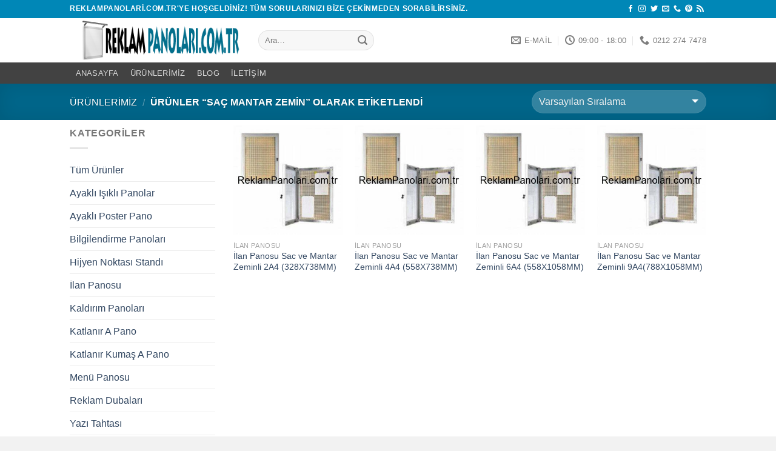

--- FILE ---
content_type: text/html; charset=UTF-8
request_url: https://www.reklampanolari.com.tr/urun-etiket/sac-mantar-zemin/
body_size: 18049
content:
<!DOCTYPE html>
<!--[if IE 9 ]><html dir="ltr" lang="tr" prefix="og: https://ogp.me/ns#" class="ie9 loading-site no-js"> <![endif]-->
<!--[if IE 8 ]><html dir="ltr" lang="tr" prefix="og: https://ogp.me/ns#" class="ie8 loading-site no-js"> <![endif]-->
<!--[if (gte IE 9)|!(IE)]><!--><html dir="ltr" lang="tr" prefix="og: https://ogp.me/ns#" class="loading-site no-js"> <!--<![endif]--><head><script data-no-optimize="1">var litespeed_docref=sessionStorage.getItem("litespeed_docref");litespeed_docref&&(Object.defineProperty(document,"referrer",{get:function(){return litespeed_docref}}),sessionStorage.removeItem("litespeed_docref"));</script> <meta charset="UTF-8" /><meta name="viewport" content="width=device-width, initial-scale=1.0, maximum-scale=1.0, user-scalable=no" /><link rel="profile" href="http://gmpg.org/xfn/11" /><link rel="pingback" href="https://www.reklampanolari.com.tr/xmlrpc.php" /><title>saç mantar zemin » ReklamPanolari.com.tr - Pano Üretici Firması</title><meta name="robots" content="max-image-preview:large" /><link rel="canonical" href="https://www.reklampanolari.com.tr/urun-etiket/sac-mantar-zemin/" /><meta name="generator" content="All in One SEO (AIOSEO) 4.8.5" /> <script type="litespeed/javascript" data-src="https://www.googletagmanager.com/gtag/js?id=G-MZDSMZSTSJ"></script> <script type="litespeed/javascript">window.dataLayer=window.dataLayer||[];function gtag(){dataLayer.push(arguments)}
gtag('js',new Date());gtag('config','G-MZDSMZSTSJ')</script> <script type="application/ld+json" class="aioseo-schema">{"@context":"https:\/\/schema.org","@graph":[{"@type":"BreadcrumbList","@id":"https:\/\/www.reklampanolari.com.tr\/urun-etiket\/sac-mantar-zemin\/#breadcrumblist","itemListElement":[{"@type":"ListItem","@id":"https:\/\/www.reklampanolari.com.tr#listItem","position":1,"name":"Ev","item":"https:\/\/www.reklampanolari.com.tr","nextItem":{"@type":"ListItem","@id":"https:\/\/www.reklampanolari.com.tr\/urunlerimiz\/#listItem","name":"\u00dcR\u00dcNLER\u0130M\u0130Z"}},{"@type":"ListItem","@id":"https:\/\/www.reklampanolari.com.tr\/urunlerimiz\/#listItem","position":2,"name":"\u00dcR\u00dcNLER\u0130M\u0130Z","item":"https:\/\/www.reklampanolari.com.tr\/urunlerimiz\/","nextItem":{"@type":"ListItem","@id":"https:\/\/www.reklampanolari.com.tr\/urun-etiket\/sac-mantar-zemin\/#listItem","name":"sa\u00e7 mantar zemin"},"previousItem":{"@type":"ListItem","@id":"https:\/\/www.reklampanolari.com.tr#listItem","name":"Ev"}},{"@type":"ListItem","@id":"https:\/\/www.reklampanolari.com.tr\/urun-etiket\/sac-mantar-zemin\/#listItem","position":3,"name":"sa\u00e7 mantar zemin","previousItem":{"@type":"ListItem","@id":"https:\/\/www.reklampanolari.com.tr\/urunlerimiz\/#listItem","name":"\u00dcR\u00dcNLER\u0130M\u0130Z"}}]},{"@type":"CollectionPage","@id":"https:\/\/www.reklampanolari.com.tr\/urun-etiket\/sac-mantar-zemin\/#collectionpage","url":"https:\/\/www.reklampanolari.com.tr\/urun-etiket\/sac-mantar-zemin\/","name":"sa\u00e7 mantar zemin \u00bb ReklamPanolari.com.tr - Pano \u00dcretici Firmas\u0131","inLanguage":"tr-TR","isPartOf":{"@id":"https:\/\/www.reklampanolari.com.tr\/#website"},"breadcrumb":{"@id":"https:\/\/www.reklampanolari.com.tr\/urun-etiket\/sac-mantar-zemin\/#breadcrumblist"}},{"@type":"Organization","@id":"https:\/\/www.reklampanolari.com.tr\/#organization","name":"Pano.gen.tr - Pano \u00dcretici Firmas\u0131","description":"Ayakl\u0131 I\u015f\u0131kl\u0131 Pano, Ayakl\u0131 Poster Pano, Bilgilendirme Panosu, Hijyen Noktas\u0131, ilan panosu, Kald\u0131r\u0131m Panosu","url":"https:\/\/www.reklampanolari.com.tr\/","telephone":"+902122747478","logo":{"@type":"ImageObject","url":"https:\/\/www.reklampanolari.com.tr\/wp-content\/uploads\/2021\/02\/pano-icon.jpg?v=1665398728","@id":"https:\/\/www.reklampanolari.com.tr\/urun-etiket\/sac-mantar-zemin\/#organizationLogo","width":120,"height":120},"image":{"@id":"https:\/\/www.reklampanolari.com.tr\/urun-etiket\/sac-mantar-zemin\/#organizationLogo"},"sameAs":["https:\/\/www.instagram.com\/panogentr\/"]},{"@type":"WebSite","@id":"https:\/\/www.reklampanolari.com.tr\/#website","url":"https:\/\/www.reklampanolari.com.tr\/","name":"ReklamPanolari.com.tr - Pano \u00dcretici Firmas\u0131","description":"Ayakl\u0131 I\u015f\u0131kl\u0131 Pano, Ayakl\u0131 Poster Pano, Bilgilendirme Panosu, Hijyen Noktas\u0131, ilan panosu, Kald\u0131r\u0131m Panosu","inLanguage":"tr-TR","publisher":{"@id":"https:\/\/www.reklampanolari.com.tr\/#organization"}}]}</script> <link rel="alternate" type="application/rss+xml" title="ReklamPanolari.com.tr - Pano Üretici Firması &raquo; akışı" href="https://www.reklampanolari.com.tr/feed/" /><link rel="alternate" type="application/rss+xml" title="ReklamPanolari.com.tr - Pano Üretici Firması &raquo; yorum akışı" href="https://www.reklampanolari.com.tr/comments/feed/" /><link rel="alternate" type="application/rss+xml" title="ReklamPanolari.com.tr - Pano Üretici Firması &raquo; saç mantar zemin Etiket akışı" href="https://www.reklampanolari.com.tr/urun-etiket/sac-mantar-zemin/feed/" /><link data-optimized="2" rel="stylesheet" href="https://www.reklampanolari.com.tr/wp-content/litespeed/css/a6eaa1d1dd9a22cb448ca82c0ddb4bce.css?ver=07f53" /> <script type="litespeed/javascript" data-src="https://www.reklampanolari.com.tr/wp-includes/js/jquery/jquery.min.js?ver=3.7.1" id="jquery-core-js"></script> <link rel="https://api.w.org/" href="https://www.reklampanolari.com.tr/wp-json/" /><link rel="alternate" title="JSON" type="application/json" href="https://www.reklampanolari.com.tr/wp-json/wp/v2/product_tag/394" /><link rel="EditURI" type="application/rsd+xml" title="RSD" href="https://www.reklampanolari.com.tr/xmlrpc.php?rsd" /><meta name="generator" content="WordPress 6.9" /><meta name="generator" content="WooCommerce 10.0.5" />
<!--[if IE]><link rel="stylesheet" type="text/css" href="https://www.reklampanolari.com.tr/wp-content/themes/flatsome/assets/css/ie-fallback.css"><script src="//cdnjs.cloudflare.com/ajax/libs/html5shiv/3.6.1/html5shiv.js"></script><script>var head = document.getElementsByTagName('head')[0],style = document.createElement('style');style.type = 'text/css';style.styleSheet.cssText = ':before,:after{content:none !important';head.appendChild(style);setTimeout(function(){head.removeChild(style);}, 0);</script><script src="https://www.reklampanolari.com.tr/wp-content/themes/flatsome/assets/libs/ie-flexibility.js"></script><![endif]-->
<noscript><style>.woocommerce-product-gallery{ opacity: 1 !important; }</style></noscript><link rel="icon" href="https://www.reklampanolari.com.tr/wp-content/uploads/2021/02/cropped-pano-icon-100x100.jpg?v=1665398727" sizes="32x32" /><link rel="icon" href="https://www.reklampanolari.com.tr/wp-content/uploads/2021/02/cropped-pano-icon-280x280.jpg?v=1665398727" sizes="192x192" /><link rel="apple-touch-icon" href="https://www.reklampanolari.com.tr/wp-content/uploads/2021/02/cropped-pano-icon-280x280.jpg?v=1665398727" /><meta name="msapplication-TileImage" content="https://www.reklampanolari.com.tr/wp-content/uploads/2021/02/cropped-pano-icon-280x280.jpg?v=1665398727" /></head><body class="archive tax-product_tag term-sac-mantar-zemin term-394 wp-theme-flatsome theme-flatsome woocommerce woocommerce-page woocommerce-no-js lightbox nav-dropdown-has-arrow"><a class="skip-link screen-reader-text" href="#main">Skip to content</a><div id="wrapper"><header id="header" class="header has-sticky sticky-jump"><div class="header-wrapper"><div id="top-bar" class="header-top hide-for-sticky nav-dark"><div class="flex-row container"><div class="flex-col hide-for-medium flex-left"><ul class="nav nav-left medium-nav-center nav-small  nav-divided"><li class="html custom html_topbar_left"><strong class="uppercase">reklampanolari.com.tr'YE Hoşgeldiniz! Tüm sorularınızı bize çekinmeden sorabilirsiniz.</strong></li></ul></div><div class="flex-col hide-for-medium flex-center"><ul class="nav nav-center nav-small  nav-divided"></ul></div><div class="flex-col hide-for-medium flex-right"><ul class="nav top-bar-nav nav-right nav-small  nav-divided"><li class="html header-social-icons ml-0"><div class="social-icons follow-icons " ><a href="https://www.facebook.com/reklampanolari.com.tr" target="_blank" data-label="Facebook"  rel="noopener noreferrer nofollow" class="icon plain facebook tooltip" title="Facebook' ta Takip Edin"><i class="icon-facebook" ></i></a><a href="https://www.instagram.com/reklampanolari.com.tr/" target="_blank" rel="noopener noreferrer nofollow" data-label="Instagram" class="icon plain  instagram tooltip" title="Instagram' da Takip Edin"><i class="icon-instagram" ></i></a><a href="https://twitter.com/hsreklamcom" target="_blank"  data-label="Twitter"  rel="noopener noreferrer nofollow" class="icon plain  twitter tooltip" title="Twitter' da Takip Edin"><i class="icon-twitter" ></i></a><a href="mailto:info@reklampanolari.com.tr" data-label="E-mail"  rel="nofollow" class="icon plain  email tooltip" title="Bize email gönderin"><i class="icon-envelop" ></i></a><a href="tel:0212 274 7478" target="_blank"  data-label="Phone"  rel="noopener noreferrer nofollow" class="icon plain  phone tooltip" title="Call us"><i class="icon-phone" ></i></a><a href="https://tr.pinterest.com/reklampanolari/" target="_blank" rel="noopener noreferrer nofollow"  data-label="Pinterest"  class="icon plain  pinterest tooltip" title="Pinterest' te Takip Edin"><i class="icon-pinterest" ></i></a><a href="https://www.hsreklam.com/" target="_blank" rel="noopener noreferrer nofollow" data-label="RSS Feed" class="icon plain  rss tooltip" title="RSS&rsquo; e abone olun"><i class="icon-feed" ></i></a></div></li></ul></div><div class="flex-col show-for-medium flex-grow"><ul class="nav nav-center nav-small mobile-nav  nav-divided"><li class="html custom html_topbar_left"><strong class="uppercase">reklampanolari.com.tr'YE Hoşgeldiniz! Tüm sorularınızı bize çekinmeden sorabilirsiniz.</strong></li></ul></div></div></div><div id="masthead" class="header-main "><div class="header-inner flex-row container logo-left medium-logo-center" role="navigation"><div id="logo" class="flex-col logo">
<a href="https://www.reklampanolari.com.tr/" title="ReklamPanolari.com.tr &#8211; Pano Üretici Firması - Ayaklı Işıklı Pano, Ayaklı Poster Pano, Bilgilendirme Panosu, Hijyen Noktası, ilan panosu, Kaldırım Panosu" rel="home">
<img data-lazyloaded="1" src="[data-uri]" width="281" height="73" data-src="https://www.reklampanolari.com.tr/wp-content/uploads/2022/10/reklam-panolari-com-tr.png" class="header_logo header-logo" alt="ReklamPanolari.com.tr &#8211; Pano Üretici Firması"/><img data-lazyloaded="1" src="[data-uri]" width="281" height="73" data-src="https://www.reklampanolari.com.tr/wp-content/uploads/2022/10/reklam-panolari-com-tr.png" class="header-logo-dark" alt="ReklamPanolari.com.tr &#8211; Pano Üretici Firması"/></a></div><div class="flex-col show-for-medium flex-left"><ul class="mobile-nav nav nav-left "><li class="nav-icon has-icon">
<a href="#" data-open="#main-menu" data-pos="left" data-bg="main-menu-overlay" data-color="" class="is-small" aria-controls="main-menu" aria-expanded="false">
<i class="icon-menu" ></i>
</a></li><li class="header-divider"></li></ul></div><div class="flex-col hide-for-medium flex-left
flex-grow"><ul class="header-nav header-nav-main nav nav-left  nav-uppercase" ><li class="header-search-form search-form html relative has-icon"><div class="header-search-form-wrapper"><div class="searchform-wrapper ux-search-box relative form-flat is-normal"><form role="search" method="get" class="searchform" action="https://www.reklampanolari.com.tr/"><div class="flex-row relative"><div class="flex-col flex-grow">
<input type="search" class="search-field mb-0" name="s" value="" placeholder="Ara&hellip;" />
<input type="hidden" name="post_type" value="product" /></div><div class="flex-col">
<button type="submit" class="ux-search-submit submit-button secondary button icon mb-0">
<i class="icon-search" ></i>				</button></div></div><div class="live-search-results text-left z-top"></div></form></div></div></li></ul></div><div class="flex-col hide-for-medium flex-right"><ul class="header-nav header-nav-main nav nav-right  nav-uppercase"><li class="header-contact-wrapper"><ul id="header-contact" class="nav nav-divided nav-uppercase header-contact"><li class="">
<a href="mailto:info@reklampanolari.com.tr" class="tooltip" title="info@reklampanolari.com.tr">
<i class="icon-envelop" style="font-size:16px;"></i>			       <span>
E-MAİL			       </span>
</a></li><li class="">
<a class="tooltip" title="09:00 - 18:00 ">
<i class="icon-clock" style="font-size:16px;"></i>			        <span>09:00 - 18:00</span>
</a></li><li class="">
<a href="tel:0212 274 7478" class="tooltip" title="0212 274 7478">
<i class="icon-phone" style="font-size:16px;"></i>			      <span>0212 274 7478</span>
</a></li></ul></li></ul></div><div class="flex-col show-for-medium flex-right"><ul class="mobile-nav nav nav-right "><li class="header-divider"></li><li class="header-contact-wrapper"><div class="header-button"><a href="#"
data-open="#header-contact"
data-visible-after="true"  data-class="text-center" data-pos="center"
class="icon show-for-medium"><i class="icon-envelop" style="font-size:16px;"></i></a></div><ul id="header-contact" class="nav nav-divided nav-uppercase header-contact hide-for-medium"><li class="has-icon">
<a href="mailto:info@reklampanolari.com.tr" class="tooltip" title="info@reklampanolari.com.tr">
<i class="icon-envelop" style="font-size:16px;"></i>			      Contact			  </a></li><li class="has-icon">
<a class="tooltip" title="09:00 - 18:00 | ">
<i class="icon-clock" style="font-size:16px;"></i>			       09:00 - 18:00			  </a></li><li class="has-icon">
<a href="tel:0212 274 7478" class="tooltip" title="0212 274 7478">
<i class="icon-phone" style="font-size:16px;"></i>			     0212 274 7478			  </a></li></ul></li></ul></div></div><div class="container"><div class="top-divider full-width"></div></div></div><div id="wide-nav" class="header-bottom wide-nav nav-dark"><div class="flex-row container"><div class="flex-col hide-for-medium flex-left"><ul class="nav header-nav header-bottom-nav nav-left  nav-box nav-uppercase"><li id="menu-item-276" class="menu-item menu-item-type-custom menu-item-object-custom menu-item-home  menu-item-276"><a href="https://www.reklampanolari.com.tr/" class="nav-top-link">ANASAYFA</a></li><li id="menu-item-232" class="menu-item menu-item-type-post_type menu-item-object-page  menu-item-232"><a href="https://www.reklampanolari.com.tr/urunlerimiz/" class="nav-top-link">ÜRÜNLERİMİZ</a></li><li id="menu-item-249" class="menu-item menu-item-type-post_type menu-item-object-page  menu-item-249"><a href="https://www.reklampanolari.com.tr/blog/" class="nav-top-link">Blog</a></li><li id="menu-item-275" class="menu-item menu-item-type-post_type menu-item-object-page  menu-item-275"><a href="https://www.reklampanolari.com.tr/iletisim/" class="nav-top-link">İletişim</a></li></ul></div><div class="flex-col hide-for-medium flex-right flex-grow"><ul class="nav header-nav header-bottom-nav nav-right  nav-box nav-uppercase"></ul></div><div class="flex-col show-for-medium flex-grow"><ul class="nav header-bottom-nav nav-center mobile-nav  nav-box nav-uppercase"><li class="html header-social-icons ml-0"><div class="social-icons follow-icons " ><a href="https://www.facebook.com/reklampanolari.com.tr" target="_blank" data-label="Facebook"  rel="noopener noreferrer nofollow" class="icon plain facebook tooltip" title="Facebook' ta Takip Edin"><i class="icon-facebook" ></i></a><a href="https://www.instagram.com/reklampanolari.com.tr/" target="_blank" rel="noopener noreferrer nofollow" data-label="Instagram" class="icon plain  instagram tooltip" title="Instagram' da Takip Edin"><i class="icon-instagram" ></i></a><a href="https://twitter.com/hsreklamcom" target="_blank"  data-label="Twitter"  rel="noopener noreferrer nofollow" class="icon plain  twitter tooltip" title="Twitter' da Takip Edin"><i class="icon-twitter" ></i></a><a href="mailto:info@reklampanolari.com.tr" data-label="E-mail"  rel="nofollow" class="icon plain  email tooltip" title="Bize email gönderin"><i class="icon-envelop" ></i></a><a href="tel:0212 274 7478" target="_blank"  data-label="Phone"  rel="noopener noreferrer nofollow" class="icon plain  phone tooltip" title="Call us"><i class="icon-phone" ></i></a><a href="https://tr.pinterest.com/reklampanolari/" target="_blank" rel="noopener noreferrer nofollow"  data-label="Pinterest"  class="icon plain  pinterest tooltip" title="Pinterest' te Takip Edin"><i class="icon-pinterest" ></i></a><a href="https://www.hsreklam.com/" target="_blank" rel="noopener noreferrer nofollow" data-label="RSS Feed" class="icon plain  rss tooltip" title="RSS&rsquo; e abone olun"><i class="icon-feed" ></i></a></div></li></ul></div></div></div><div class="header-bg-container fill"><div class="header-bg-image fill"></div><div class="header-bg-color fill"></div></div></div></header><div class="shop-page-title category-page-title page-title featured-title dark "><div class="page-title-bg fill"><div class="title-bg fill bg-fill" data-parallax-fade="true" data-parallax="-2" data-parallax-background data-parallax-container=".page-title"></div><div class="title-overlay fill"></div></div><div class="page-title-inner flex-row  medium-flex-wrap container"><div class="flex-col flex-grow medium-text-center"><div class="is-medium"><nav class="woocommerce-breadcrumb breadcrumbs"><a href="https://www.reklampanolari.com.tr/urunlerimiz/">ÜRÜNLERİMİZ</a> <span class="divider">&#47;</span> Ürünler &ldquo;saç mantar zemin&rdquo; olarak etiketlendi</nav></div><div class="category-filtering category-filter-row show-for-medium">
<a href="#" data-open="#shop-sidebar" data-visible-after="true" data-pos="left" class="filter-button uppercase plain">
<i class="icon-menu"></i>
<strong>Filtrele</strong>
</a><div class="inline-block"></div></div></div><div class="flex-col medium-text-center  form-flat"><p class="woocommerce-result-count hide-for-medium">
Tek bir sonuç gösteriliyor</p><form class="woocommerce-ordering" method="get">
<select
name="orderby"
class="orderby"
aria-label="Sipariş"
><option value="menu_order"  selected='selected'>Varsayılan Sıralama</option><option value="popularity" >En çok satılana göre sırala</option><option value="date" >En yeniye göre sırala</option><option value="price" >Fiyata göre sırala: Düşükten yükseğe</option><option value="price-desc" >Fiyata göre sırala: Yüksekten düşüğe</option>
</select>
<input type="hidden" name="paged" value="1" /></form></div></div></div><main id="main" class=""><div class="row category-page-row"><div class="col large-3 hide-for-medium "><div id="shop-sidebar" class="sidebar-inner col-inner"><aside id="woocommerce_product_categories-13" class="widget woocommerce widget_product_categories"><span class="widget-title shop-sidebar">Kategoriler</span><div class="is-divider small"></div><ul class="product-categories"><li class="cat-item cat-item-15"><a href="https://www.reklampanolari.com.tr/pano-kategori/tum-urunler/">Tüm Ürünler</a></li><li class="cat-item cat-item-79"><a href="https://www.reklampanolari.com.tr/pano-kategori/ayakli-isikli-panolar/">Ayaklı Işıklı Panolar</a></li><li class="cat-item cat-item-78"><a href="https://www.reklampanolari.com.tr/pano-kategori/ayakli-poster-pano/">Ayaklı Poster Pano</a></li><li class="cat-item cat-item-77"><a href="https://www.reklampanolari.com.tr/pano-kategori/bilgilendirme-panolari/">Bilgilendirme Panoları</a></li><li class="cat-item cat-item-76"><a href="https://www.reklampanolari.com.tr/pano-kategori/hijyen-noktasi-standi/">Hijyen Noktası Standı</a></li><li class="cat-item cat-item-75"><a href="https://www.reklampanolari.com.tr/pano-kategori/ilan-panosu/">İlan Panosu</a></li><li class="cat-item cat-item-74"><a href="https://www.reklampanolari.com.tr/pano-kategori/kaldirim-panolari/">Kaldırım Panoları</a></li><li class="cat-item cat-item-73"><a href="https://www.reklampanolari.com.tr/pano-kategori/katlanir-a-pano/">Katlanır A Pano</a></li><li class="cat-item cat-item-72"><a href="https://www.reklampanolari.com.tr/pano-kategori/katlanir-kumas-a-pano/">Katlanır Kumaş A Pano</a></li><li class="cat-item cat-item-71"><a href="https://www.reklampanolari.com.tr/pano-kategori/menu-panosu/">Menü Panosu</a></li><li class="cat-item cat-item-70"><a href="https://www.reklampanolari.com.tr/pano-kategori/reklam-dubalari/">Reklam Dubaları</a></li><li class="cat-item cat-item-69"><a href="https://www.reklampanolari.com.tr/pano-kategori/yazi-tahtasi/">Yazı Tahtası</a></li><li class="cat-item cat-item-717 cat-parent"><a href="https://www.reklampanolari.com.tr/pano-kategori/dijital-hizmetler/">Dijital Hizmetler</a><ul class='children'><li class="cat-item cat-item-718 cat-parent"><a href="https://www.reklampanolari.com.tr/pano-kategori/dijital-hizmetler/web-tasarim/">Web Tasarım</a><ul class='children'><li class="cat-item cat-item-735"><a href="https://www.reklampanolari.com.tr/pano-kategori/dijital-hizmetler/web-tasarim/kurumsal-web-siteleri/">Kurumsal Web Siteleri</a></li><li class="cat-item cat-item-746"><a href="https://www.reklampanolari.com.tr/pano-kategori/dijital-hizmetler/web-tasarim/prestashop/">PrestaShop</a></li><li class="cat-item cat-item-736"><a href="https://www.reklampanolari.com.tr/pano-kategori/dijital-hizmetler/web-tasarim/mikro-web-siteler/">Mikro Web Siteler</a></li><li class="cat-item cat-item-747"><a href="https://www.reklampanolari.com.tr/pano-kategori/dijital-hizmetler/web-tasarim/bigcommerce/">BigCommerce</a></li><li class="cat-item cat-item-737"><a href="https://www.reklampanolari.com.tr/pano-kategori/dijital-hizmetler/web-tasarim/qr-kod-menu/">QR Kod Menü</a></li><li class="cat-item cat-item-738"><a href="https://www.reklampanolari.com.tr/pano-kategori/dijital-hizmetler/web-tasarim/urun-ve-veri-girisi/">Ürün ve Veri Girişi</a></li><li class="cat-item cat-item-739"><a href="https://www.reklampanolari.com.tr/pano-kategori/dijital-hizmetler/web-tasarim/wordpress/">Wordpress</a></li><li class="cat-item cat-item-740"><a href="https://www.reklampanolari.com.tr/pano-kategori/dijital-hizmetler/web-tasarim/woocommerce/">WooCommerce</a></li><li class="cat-item cat-item-741"><a href="https://www.reklampanolari.com.tr/pano-kategori/dijital-hizmetler/web-tasarim/joomla/">Joomla</a></li><li class="cat-item cat-item-742"><a href="https://www.reklampanolari.com.tr/pano-kategori/dijital-hizmetler/web-tasarim/virtuemart/">VirtueMart</a></li><li class="cat-item cat-item-743"><a href="https://www.reklampanolari.com.tr/pano-kategori/dijital-hizmetler/web-tasarim/opencart/">OpenCart</a></li><li class="cat-item cat-item-733"><a href="https://www.reklampanolari.com.tr/pano-kategori/dijital-hizmetler/web-tasarim/e-ticaret-siteleri/">E-Ticaret Siteleri</a></li><li class="cat-item cat-item-744"><a href="https://www.reklampanolari.com.tr/pano-kategori/dijital-hizmetler/web-tasarim/magento/">Magento</a></li><li class="cat-item cat-item-734"><a href="https://www.reklampanolari.com.tr/pano-kategori/dijital-hizmetler/web-tasarim/kisisel-blog-web-siteleri/">Kişisel (Blog) Web Siteleri</a></li><li class="cat-item cat-item-745"><a href="https://www.reklampanolari.com.tr/pano-kategori/dijital-hizmetler/web-tasarim/shopify/">Shopify</a></li></ul></li><li class="cat-item cat-item-719 cat-parent"><a href="https://www.reklampanolari.com.tr/pano-kategori/dijital-hizmetler/grafik-tasarim/">Grafik Tasarım</a><ul class='children'><li class="cat-item cat-item-724"><a href="https://www.reklampanolari.com.tr/pano-kategori/dijital-hizmetler/grafik-tasarim/banner-tasarim/">Banner Tasarım</a></li><li class="cat-item cat-item-725"><a href="https://www.reklampanolari.com.tr/pano-kategori/dijital-hizmetler/grafik-tasarim/fotograf-cekimi/">Fotoğraf Çekimi</a></li><li class="cat-item cat-item-726"><a href="https://www.reklampanolari.com.tr/pano-kategori/dijital-hizmetler/grafik-tasarim/fotograf-duzenleme/">Fotoğraf Düzenleme</a></li><li class="cat-item cat-item-727"><a href="https://www.reklampanolari.com.tr/pano-kategori/dijital-hizmetler/grafik-tasarim/reklam-tasarimlari/">Reklam Tasarımları</a></li><li class="cat-item cat-item-728"><a href="https://www.reklampanolari.com.tr/pano-kategori/dijital-hizmetler/grafik-tasarim/yayincilar-icin-tasarimlar/">Yayıncılar İçin Tasarımlar</a></li><li class="cat-item cat-item-729"><a href="https://www.reklampanolari.com.tr/pano-kategori/dijital-hizmetler/grafik-tasarim/sosyal-medya-tasarimlari/">Sosyal Medya Tasarımları</a></li><li class="cat-item cat-item-730"><a href="https://www.reklampanolari.com.tr/pano-kategori/dijital-hizmetler/grafik-tasarim/sunum-ve-infografik/">Sunum ve Infografik</a></li><li class="cat-item cat-item-731"><a href="https://www.reklampanolari.com.tr/pano-kategori/dijital-hizmetler/grafik-tasarim/kurumsal-kimlik-ve-kartvizit/">Kurumsal Kimlik ve Kartvizit</a></li><li class="cat-item cat-item-732"><a href="https://www.reklampanolari.com.tr/pano-kategori/dijital-hizmetler/grafik-tasarim/davetiye-tasarimlari/">Davetiye Tasarımları</a></li><li class="cat-item cat-item-723"><a href="https://www.reklampanolari.com.tr/pano-kategori/dijital-hizmetler/grafik-tasarim/logo-tasarim/">Logo Tasarım</a></li></ul></li><li class="cat-item cat-item-720 cat-parent"><a href="https://www.reklampanolari.com.tr/pano-kategori/dijital-hizmetler/sosyal-medya-hizmeti/">Sosyal Medya Hizmeti</a><ul class='children'><li class="cat-item cat-item-788"><a href="https://www.reklampanolari.com.tr/pano-kategori/dijital-hizmetler/sosyal-medya-hizmeti/shazam/">Shazam</a></li><li class="cat-item cat-item-778"><a href="https://www.reklampanolari.com.tr/pano-kategori/dijital-hizmetler/sosyal-medya-hizmeti/google-haritalar/">Google Haritalar</a></li><li class="cat-item cat-item-789"><a href="https://www.reklampanolari.com.tr/pano-kategori/dijital-hizmetler/sosyal-medya-hizmeti/audiomack/">Audiomack</a></li><li class="cat-item cat-item-779"><a href="https://www.reklampanolari.com.tr/pano-kategori/dijital-hizmetler/sosyal-medya-hizmeti/whatsapp/">WhatsApp</a></li><li class="cat-item cat-item-790"><a href="https://www.reklampanolari.com.tr/pano-kategori/dijital-hizmetler/sosyal-medya-hizmeti/clubhouse/">Clubhouse</a></li><li class="cat-item cat-item-769"><a href="https://www.reklampanolari.com.tr/pano-kategori/dijital-hizmetler/sosyal-medya-hizmeti/instagram/">instagram</a></li><li class="cat-item cat-item-780"><a href="https://www.reklampanolari.com.tr/pano-kategori/dijital-hizmetler/sosyal-medya-hizmeti/telegram/">Telegram</a></li><li class="cat-item cat-item-791"><a href="https://www.reklampanolari.com.tr/pano-kategori/dijital-hizmetler/sosyal-medya-hizmeti/discord/">Discord</a></li><li class="cat-item cat-item-770"><a href="https://www.reklampanolari.com.tr/pano-kategori/dijital-hizmetler/sosyal-medya-hizmeti/tiktok/">TikTok</a></li><li class="cat-item cat-item-781"><a href="https://www.reklampanolari.com.tr/pano-kategori/dijital-hizmetler/sosyal-medya-hizmeti/threads/">Threads</a></li><li class="cat-item cat-item-792"><a href="https://www.reklampanolari.com.tr/pano-kategori/dijital-hizmetler/sosyal-medya-hizmeti/twitch/">Twitch</a></li><li class="cat-item cat-item-771"><a href="https://www.reklampanolari.com.tr/pano-kategori/dijital-hizmetler/sosyal-medya-hizmeti/twitter-x/">Twitter - X</a></li><li class="cat-item cat-item-782"><a href="https://www.reklampanolari.com.tr/pano-kategori/dijital-hizmetler/sosyal-medya-hizmeti/reddit/">Reddit</a></li><li class="cat-item cat-item-793"><a href="https://www.reklampanolari.com.tr/pano-kategori/dijital-hizmetler/sosyal-medya-hizmeti/snapchat/">Snapchat</a></li><li class="cat-item cat-item-772"><a href="https://www.reklampanolari.com.tr/pano-kategori/dijital-hizmetler/sosyal-medya-hizmeti/youtube/">YouTube</a></li><li class="cat-item cat-item-783"><a href="https://www.reklampanolari.com.tr/pano-kategori/dijital-hizmetler/sosyal-medya-hizmeti/medium/">Medium</a></li><li class="cat-item cat-item-794"><a href="https://www.reklampanolari.com.tr/pano-kategori/dijital-hizmetler/sosyal-medya-hizmeti/kick/">Kick</a></li><li class="cat-item cat-item-773"><a href="https://www.reklampanolari.com.tr/pano-kategori/dijital-hizmetler/sosyal-medya-hizmeti/facebook/">Facebook</a></li><li class="cat-item cat-item-784"><a href="https://www.reklampanolari.com.tr/pano-kategori/dijital-hizmetler/sosyal-medya-hizmeti/bluesky/">BlueSky</a></li><li class="cat-item cat-item-795"><a href="https://www.reklampanolari.com.tr/pano-kategori/dijital-hizmetler/sosyal-medya-hizmeti/kwai/">Kwai</a></li><li class="cat-item cat-item-774"><a href="https://www.reklampanolari.com.tr/pano-kategori/dijital-hizmetler/sosyal-medya-hizmeti/linkedin/">LinkedIn</a></li><li class="cat-item cat-item-785"><a href="https://www.reklampanolari.com.tr/pano-kategori/dijital-hizmetler/sosyal-medya-hizmeti/quora/">Quora</a></li><li class="cat-item cat-item-796"><a href="https://www.reklampanolari.com.tr/pano-kategori/dijital-hizmetler/sosyal-medya-hizmeti/likee/">Likee</a></li><li class="cat-item cat-item-775"><a href="https://www.reklampanolari.com.tr/pano-kategori/dijital-hizmetler/sosyal-medya-hizmeti/tumblr/">Tumblr</a></li><li class="cat-item cat-item-786"><a href="https://www.reklampanolari.com.tr/pano-kategori/dijital-hizmetler/sosyal-medya-hizmeti/spotify/">Spotify</a></li><li class="cat-item cat-item-776"><a href="https://www.reklampanolari.com.tr/pano-kategori/dijital-hizmetler/sosyal-medya-hizmeti/pinterest/">Pinterest</a></li><li class="cat-item cat-item-787"><a href="https://www.reklampanolari.com.tr/pano-kategori/dijital-hizmetler/sosyal-medya-hizmeti/soundcloud/">Soundcloud</a></li><li class="cat-item cat-item-777"><a href="https://www.reklampanolari.com.tr/pano-kategori/dijital-hizmetler/sosyal-medya-hizmeti/vk/">VK</a></li></ul></li><li class="cat-item cat-item-721 cat-parent"><a href="https://www.reklampanolari.com.tr/pano-kategori/dijital-hizmetler/dijital-pazarlama/">Dijital Pazarlama</a><ul class='children'><li class="cat-item cat-item-748"><a href="https://www.reklampanolari.com.tr/pano-kategori/dijital-hizmetler/dijital-pazarlama/arama-motoru-optimizasyonuseo/">Arama Motoru Optimizasyonu(SEO)</a></li><li class="cat-item cat-item-749"><a href="https://www.reklampanolari.com.tr/pano-kategori/dijital-hizmetler/dijital-pazarlama/google-reklamlarsem/">Google Reklamlar(SEM)</a></li><li class="cat-item cat-item-750"><a href="https://www.reklampanolari.com.tr/pano-kategori/dijital-hizmetler/dijital-pazarlama/sosyal-medya-reklamlari/">Sosyal Medya Reklamları</a></li><li class="cat-item cat-item-751"><a href="https://www.reklampanolari.com.tr/pano-kategori/dijital-hizmetler/dijital-pazarlama/mobil-reklamcilik/">Mobil Reklamcılık</a></li><li class="cat-item cat-item-752"><a href="https://www.reklampanolari.com.tr/pano-kategori/dijital-hizmetler/dijital-pazarlama/sosyal-medya-yonetimi/">Sosyal Medya Yönetimi</a></li><li class="cat-item cat-item-753"><a href="https://www.reklampanolari.com.tr/pano-kategori/dijital-hizmetler/dijital-pazarlama/pazar-arastirmalari/">Pazar Araştırmaları</a></li></ul></li><li class="cat-item cat-item-722 cat-parent"><a href="https://www.reklampanolari.com.tr/pano-kategori/dijital-hizmetler/haber-yayinlatma/">Haber Yayınlatma</a><ul class='children'><li class="cat-item cat-item-756"><a href="https://www.reklampanolari.com.tr/pano-kategori/dijital-hizmetler/haber-yayinlatma/kadin-moda/">Kadın / Moda</a></li><li class="cat-item cat-item-767"><a href="https://www.reklampanolari.com.tr/pano-kategori/dijital-hizmetler/haber-yayinlatma/haber-yayinlatma-hizmetleri/">Haber Yayınlatma Hizmetleri</a></li><li class="cat-item cat-item-757"><a href="https://www.reklampanolari.com.tr/pano-kategori/dijital-hizmetler/haber-yayinlatma/saglik/">Sağlık</a></li><li class="cat-item cat-item-768"><a href="https://www.reklampanolari.com.tr/pano-kategori/dijital-hizmetler/haber-yayinlatma/haber-yazisi-yazdirma/">Haber Yazısı Yazdırma</a></li><li class="cat-item cat-item-758"><a href="https://www.reklampanolari.com.tr/pano-kategori/dijital-hizmetler/haber-yayinlatma/haber/">Haber</a></li><li class="cat-item cat-item-759"><a href="https://www.reklampanolari.com.tr/pano-kategori/dijital-hizmetler/haber-yayinlatma/finans/">Finans</a></li><li class="cat-item cat-item-760"><a href="https://www.reklampanolari.com.tr/pano-kategori/dijital-hizmetler/haber-yayinlatma/egitim/">Eğitim</a></li><li class="cat-item cat-item-761"><a href="https://www.reklampanolari.com.tr/pano-kategori/dijital-hizmetler/haber-yayinlatma/ingilizce/">İngilizce</a></li><li class="cat-item cat-item-762"><a href="https://www.reklampanolari.com.tr/pano-kategori/dijital-hizmetler/haber-yayinlatma/arapca/">Arapça</a></li><li class="cat-item cat-item-763"><a href="https://www.reklampanolari.com.tr/pano-kategori/dijital-hizmetler/haber-yayinlatma/basin-bulteni/">Basın Bülteni</a></li><li class="cat-item cat-item-764"><a href="https://www.reklampanolari.com.tr/pano-kategori/dijital-hizmetler/haber-yayinlatma/tanitim-yazisi-paketleri/">Tanıtım Yazısı Paketleri</a></li><li class="cat-item cat-item-754"><a href="https://www.reklampanolari.com.tr/pano-kategori/dijital-hizmetler/haber-yayinlatma/blog/">Blog</a></li><li class="cat-item cat-item-765"><a href="https://www.reklampanolari.com.tr/pano-kategori/dijital-hizmetler/haber-yayinlatma/footer-link/">Footer Link</a></li><li class="cat-item cat-item-755"><a href="https://www.reklampanolari.com.tr/pano-kategori/dijital-hizmetler/haber-yayinlatma/teknoloji/">Teknoloji</a></li><li class="cat-item cat-item-766"><a href="https://www.reklampanolari.com.tr/pano-kategori/dijital-hizmetler/haber-yayinlatma/story-instagram-twitter-x-facebook/">Story (instagram, Twitter (X), Facebook)</a></li></ul></li><li class="cat-item cat-item-797"><a href="https://www.reklampanolari.com.tr/pano-kategori/dijital-hizmetler/markalasma-hizmetleri/">Markalaşma Hizmetleri</a></li></ul></li></ul></aside><aside id="woocommerce_products-7" class="widget woocommerce widget_products"><span class="widget-title shop-sidebar">İlginizi Çekebilir</span><div class="is-divider small"></div><ul class="product_list_widget"><li>
<a href="https://www.reklampanolari.com.tr/urunlerimiz/tum-urunler/ayakli-isikli-panolar-rondo-tek-tarafli-b1-700x1000mm/">
<img data-lazyloaded="1" src="[data-uri]" width="300" height="300" data-src="https://www.reklampanolari.com.tr/wp-content/uploads/2021/11/ayakli-isikli-stand-rondo-tek-tarafli-01-300x300.jpg?v=1665398722" class="attachment-woocommerce_thumbnail size-woocommerce_thumbnail" alt="Ayaklı Işıklı Panolar Rondo Tek Taraflı B1 - 700X1000MM" decoding="async" fetchpriority="high" data-srcset="https://www.reklampanolari.com.tr/wp-content/uploads/2021/11/ayakli-isikli-stand-rondo-tek-tarafli-01-300x300.jpg?v=1665398722 300w, https://www.reklampanolari.com.tr/wp-content/uploads/2021/11/ayakli-isikli-stand-rondo-tek-tarafli-01-280x280.jpg?v=1665398722 280w, https://www.reklampanolari.com.tr/wp-content/uploads/2021/11/ayakli-isikli-stand-rondo-tek-tarafli-01-100x100.jpg?v=1665398722 100w" data-sizes="(max-width: 300px) 100vw, 300px" />		<span class="product-title">Ayaklı Işıklı Panolar Rondo Tek Taraflı B1 - 700X1000MM</span>
</a></li><li>
<a href="https://www.reklampanolari.com.tr/urunlerimiz/tum-urunler/sensorlu-fotoselli-hijyen-noktasi-standi-ahsap/">
<img data-lazyloaded="1" src="[data-uri]" width="300" height="300" data-src="https://www.reklampanolari.com.tr/wp-content/uploads/2021/11/sensorulu-fotoselli-hijyen-noktasi-standi-01-300x300.jpeg?v=1665398589" class="attachment-woocommerce_thumbnail size-woocommerce_thumbnail" alt="Sensörlü Fotoselli Hijyen Noktası Standı Ahşap" decoding="async" data-srcset="https://www.reklampanolari.com.tr/wp-content/uploads/2021/11/sensorulu-fotoselli-hijyen-noktasi-standi-01-300x300.jpeg?v=1665398589 300w, https://www.reklampanolari.com.tr/wp-content/uploads/2021/11/sensorulu-fotoselli-hijyen-noktasi-standi-01-400x400.jpeg?v=1665398589 400w, https://www.reklampanolari.com.tr/wp-content/uploads/2021/11/sensorulu-fotoselli-hijyen-noktasi-standi-01-280x280.jpeg?v=1665398589 280w, https://www.reklampanolari.com.tr/wp-content/uploads/2021/11/sensorulu-fotoselli-hijyen-noktasi-standi-01-100x100.jpeg?v=1665398589 100w, https://www.reklampanolari.com.tr/wp-content/uploads/2021/11/sensorulu-fotoselli-hijyen-noktasi-standi-01.jpeg?v=1665398589 500w" data-sizes="(max-width: 300px) 100vw, 300px" />		<span class="product-title">Sensörlü Fotoselli Hijyen Noktası Standı Ahşap</span>
</a></li><li>
<a href="https://www.reklampanolari.com.tr/urunlerimiz/tum-urunler/rondo-klasik-afis-standi-b2-500x700mm/">
<img data-lazyloaded="1" src="[data-uri]" width="300" height="300" data-src="https://www.reklampanolari.com.tr/wp-content/uploads/2021/11/klasik-afis-standi-rondo-02-300x300.jpg?v=1665398706" class="attachment-woocommerce_thumbnail size-woocommerce_thumbnail" alt="Rondo Klasik Afiş Standı B2 500X700MM" decoding="async" data-srcset="https://www.reklampanolari.com.tr/wp-content/uploads/2021/11/klasik-afis-standi-rondo-02-300x300.jpg?v=1665398706 300w, https://www.reklampanolari.com.tr/wp-content/uploads/2021/11/klasik-afis-standi-rondo-02-400x400.jpg?v=1665398706 400w, https://www.reklampanolari.com.tr/wp-content/uploads/2021/11/klasik-afis-standi-rondo-02-280x280.jpg?v=1665398706 280w, https://www.reklampanolari.com.tr/wp-content/uploads/2021/11/klasik-afis-standi-rondo-02-100x100.jpg?v=1665398706 100w, https://www.reklampanolari.com.tr/wp-content/uploads/2021/11/klasik-afis-standi-rondo-02.jpg?v=1665398706 500w" data-sizes="(max-width: 300px) 100vw, 300px" />		<span class="product-title">Rondo Klasik Afiş Standı B2 500X700MM</span>
</a></li><li>
<a href="https://www.reklampanolari.com.tr/urunlerimiz/tum-urunler/gonye-klasik-afis-standi-cift-tarafli-b1-700x1000mm/">
<img data-lazyloaded="1" src="[data-uri]" width="300" height="300" data-src="https://www.reklampanolari.com.tr/wp-content/uploads/2021/11/klasik-afis-standi-gonye-02-300x300.jpg?v=1665398711" class="attachment-woocommerce_thumbnail size-woocommerce_thumbnail" alt="Gönye Klasik Afiş Standı Çift Taraflı B1 700X1000MM" decoding="async" data-srcset="https://www.reklampanolari.com.tr/wp-content/uploads/2021/11/klasik-afis-standi-gonye-02-300x300.jpg?v=1665398711 300w, https://www.reklampanolari.com.tr/wp-content/uploads/2021/11/klasik-afis-standi-gonye-02-400x400.jpg?v=1665398711 400w, https://www.reklampanolari.com.tr/wp-content/uploads/2021/11/klasik-afis-standi-gonye-02-280x280.jpg?v=1665398711 280w, https://www.reklampanolari.com.tr/wp-content/uploads/2021/11/klasik-afis-standi-gonye-02-100x100.jpg?v=1665398711 100w, https://www.reklampanolari.com.tr/wp-content/uploads/2021/11/klasik-afis-standi-gonye-02.jpg?v=1665398711 500w" data-sizes="(max-width: 300px) 100vw, 300px" />		<span class="product-title">Gönye Klasik Afiş Standı Çift Taraflı B1 700X1000MM</span>
</a></li></ul></aside></div></div><div class="col large-9"><div class="shop-container"><div class="woocommerce-notices-wrapper"></div><div class="products row row-small large-columns-4 medium-columns-4 small-columns-2"><div class="product-small col has-hover product type-product post-804 status-publish first instock product_cat-ilan-panosu product_cat-tum-urunler product_tag-ilan-panolari product_tag-ilan-panosu product_tag-ilan-panosu-fiyatlari product_tag-ilan-panosu-modelleri product_tag-ilan-panosu-sac-ve-mantar-zeminli-2a4-328x738mm product_tag-mantar-zemin-modelleri product_tag-mantar-zeminli product_tag-pano product_tag-sac-mantar-zemin product_tag-sac-ve-mantar-zeminli product_tag-sac-zeminli has-post-thumbnail shipping-taxable product-type-external"><div class="col-inner"><div class="badge-container absolute left top z-1"></div><div class="product-small box "><div class="box-image"><div class="image-fade_in_back">
<a href="https://www.reklampanolari.com.tr/urunlerimiz/tum-urunler/ilan-panosu-sac-ve-mantar-zeminli-2a4-328x738mm/">
<img data-lazyloaded="1" src="[data-uri]" width="300" height="300" data-src="https://www.reklampanolari.com.tr/wp-content/uploads/2021/11/sac-ve-mantar-zeminli-ilan-dolabi-01-300x300.jpg?v=1665398569" class="attachment-woocommerce_thumbnail size-woocommerce_thumbnail" alt="İlan Panosu Sac ve Mantar Zeminli 2A4 (328X738MM)" decoding="async" loading="lazy" data-srcset="https://www.reklampanolari.com.tr/wp-content/uploads/2021/11/sac-ve-mantar-zeminli-ilan-dolabi-01-300x300.jpg?v=1665398569 300w, https://www.reklampanolari.com.tr/wp-content/uploads/2021/11/sac-ve-mantar-zeminli-ilan-dolabi-01-280x280.jpg?v=1665398569 280w, https://www.reklampanolari.com.tr/wp-content/uploads/2021/11/sac-ve-mantar-zeminli-ilan-dolabi-01-100x100.jpg?v=1665398569 100w" data-sizes="auto, (max-width: 300px) 100vw, 300px" /><img data-lazyloaded="1" src="[data-uri]" width="300" height="300" data-src="https://www.reklampanolari.com.tr/wp-content/uploads/2021/11/sac-ve-mantar-zeminli-ilan-dolabi-02-300x300.jpg?v=1665398568" class="show-on-hover absolute fill hide-for-small back-image" alt="" decoding="async" loading="lazy" data-srcset="https://www.reklampanolari.com.tr/wp-content/uploads/2021/11/sac-ve-mantar-zeminli-ilan-dolabi-02-300x300.jpg?v=1665398568 300w, https://www.reklampanolari.com.tr/wp-content/uploads/2021/11/sac-ve-mantar-zeminli-ilan-dolabi-02-280x280.jpg?v=1665398568 280w, https://www.reklampanolari.com.tr/wp-content/uploads/2021/11/sac-ve-mantar-zeminli-ilan-dolabi-02-100x100.jpg?v=1665398568 100w, https://www.reklampanolari.com.tr/wp-content/uploads/2021/11/sac-ve-mantar-zeminli-ilan-dolabi-02.jpg?v=1665398568 354w" data-sizes="auto, (max-width: 300px) 100vw, 300px" />				</a></div><div class="image-tools is-small top right show-on-hover"></div><div class="image-tools is-small hide-for-small bottom left show-on-hover"></div><div class="image-tools grid-tools text-center hide-for-small bottom hover-slide-in show-on-hover"></div></div><div class="box-text box-text-products"><div class="title-wrapper"><p class="category uppercase is-smaller no-text-overflow product-cat op-7">
İlan Panosu</p><p class="name product-title"><a href="https://www.reklampanolari.com.tr/urunlerimiz/tum-urunler/ilan-panosu-sac-ve-mantar-zeminli-2a4-328x738mm/">İlan Panosu Sac ve Mantar Zeminli 2A4 (328X738MM)</a></p></div><div class="price-wrapper"></div></div></div></div></div><div class="product-small col has-hover product type-product post-805 status-publish instock product_cat-ilan-panosu product_cat-tum-urunler product_tag-ilan-panolari product_tag-ilan-panosu product_tag-ilan-panosu-fiyatlari product_tag-ilan-panosu-modelleri product_tag-ilan-panosu-sac-ve-mantar-zeminli-4a4-558x738mm product_tag-mantar-zemin-modelleri product_tag-mantar-zeminli product_tag-pano product_tag-sac-mantar-zemin product_tag-sac-ve-mantar-zeminli product_tag-sac-zeminli has-post-thumbnail shipping-taxable product-type-external"><div class="col-inner"><div class="badge-container absolute left top z-1"></div><div class="product-small box "><div class="box-image"><div class="image-fade_in_back">
<a href="https://www.reklampanolari.com.tr/urunlerimiz/tum-urunler/ilan-panosu-sac-ve-mantar-zeminli-4a4-558x738mm/">
<img data-lazyloaded="1" src="[data-uri]" width="300" height="300" data-src="https://www.reklampanolari.com.tr/wp-content/uploads/2021/11/sac-ve-mantar-zeminli-ilan-dolabi-01-300x300.jpg?v=1665398569" class="attachment-woocommerce_thumbnail size-woocommerce_thumbnail" alt="İlan Panosu Sac ve Mantar Zeminli 4A4 (558X738MM)" decoding="async" loading="lazy" data-srcset="https://www.reklampanolari.com.tr/wp-content/uploads/2021/11/sac-ve-mantar-zeminli-ilan-dolabi-01-300x300.jpg?v=1665398569 300w, https://www.reklampanolari.com.tr/wp-content/uploads/2021/11/sac-ve-mantar-zeminli-ilan-dolabi-01-280x280.jpg?v=1665398569 280w, https://www.reklampanolari.com.tr/wp-content/uploads/2021/11/sac-ve-mantar-zeminli-ilan-dolabi-01-100x100.jpg?v=1665398569 100w" data-sizes="auto, (max-width: 300px) 100vw, 300px" /><img data-lazyloaded="1" src="[data-uri]" width="300" height="300" data-src="https://www.reklampanolari.com.tr/wp-content/uploads/2021/11/sac-ve-mantar-zeminli-ilan-dolabi-03-300x300.jpg?v=1665398567" class="show-on-hover absolute fill hide-for-small back-image" alt="" decoding="async" loading="lazy" data-srcset="https://www.reklampanolari.com.tr/wp-content/uploads/2021/11/sac-ve-mantar-zeminli-ilan-dolabi-03-300x300.jpg?v=1665398567 300w, https://www.reklampanolari.com.tr/wp-content/uploads/2021/11/sac-ve-mantar-zeminli-ilan-dolabi-03-280x280.jpg?v=1665398567 280w, https://www.reklampanolari.com.tr/wp-content/uploads/2021/11/sac-ve-mantar-zeminli-ilan-dolabi-03-100x100.jpg?v=1665398567 100w, https://www.reklampanolari.com.tr/wp-content/uploads/2021/11/sac-ve-mantar-zeminli-ilan-dolabi-03.jpg?v=1665398567 354w" data-sizes="auto, (max-width: 300px) 100vw, 300px" />				</a></div><div class="image-tools is-small top right show-on-hover"></div><div class="image-tools is-small hide-for-small bottom left show-on-hover"></div><div class="image-tools grid-tools text-center hide-for-small bottom hover-slide-in show-on-hover"></div></div><div class="box-text box-text-products"><div class="title-wrapper"><p class="category uppercase is-smaller no-text-overflow product-cat op-7">
İlan Panosu</p><p class="name product-title"><a href="https://www.reklampanolari.com.tr/urunlerimiz/tum-urunler/ilan-panosu-sac-ve-mantar-zeminli-4a4-558x738mm/">İlan Panosu Sac ve Mantar Zeminli 4A4 (558X738MM)</a></p></div><div class="price-wrapper"></div></div></div></div></div><div class="product-small col has-hover product type-product post-806 status-publish instock product_cat-ilan-panosu product_cat-tum-urunler product_tag-ilan-panolari product_tag-ilan-panosu product_tag-ilan-panosu-fiyatlari product_tag-ilan-panosu-modelleri product_tag-ilan-panosu-sac-ve-mantar-zeminli-6a4-558x1058mm product_tag-mantar-zemin-modelleri product_tag-mantar-zeminli product_tag-pano product_tag-sac-mantar-zemin product_tag-sac-ve-mantar-zeminli product_tag-sac-zeminli has-post-thumbnail shipping-taxable product-type-external"><div class="col-inner"><div class="badge-container absolute left top z-1"></div><div class="product-small box "><div class="box-image"><div class="image-fade_in_back">
<a href="https://www.reklampanolari.com.tr/urunlerimiz/tum-urunler/ilan-panosu-sac-ve-mantar-zeminli-6a4-558x1058mm/">
<img data-lazyloaded="1" src="[data-uri]" width="300" height="300" data-src="https://www.reklampanolari.com.tr/wp-content/uploads/2021/11/sac-ve-mantar-zeminli-ilan-dolabi-01-300x300.jpg?v=1665398569" class="attachment-woocommerce_thumbnail size-woocommerce_thumbnail" alt="İlan Panosu Sac ve Mantar Zeminli 6A4 (558X1058MM)" decoding="async" loading="lazy" data-srcset="https://www.reklampanolari.com.tr/wp-content/uploads/2021/11/sac-ve-mantar-zeminli-ilan-dolabi-01-300x300.jpg?v=1665398569 300w, https://www.reklampanolari.com.tr/wp-content/uploads/2021/11/sac-ve-mantar-zeminli-ilan-dolabi-01-280x280.jpg?v=1665398569 280w, https://www.reklampanolari.com.tr/wp-content/uploads/2021/11/sac-ve-mantar-zeminli-ilan-dolabi-01-100x100.jpg?v=1665398569 100w" data-sizes="auto, (max-width: 300px) 100vw, 300px" /><img data-lazyloaded="1" src="[data-uri]" width="300" height="300" data-src="https://www.reklampanolari.com.tr/wp-content/uploads/2021/11/sac-ve-mantar-zeminli-ilan-dolabi-03-300x300.jpg?v=1665398567" class="show-on-hover absolute fill hide-for-small back-image" alt="" decoding="async" loading="lazy" data-srcset="https://www.reklampanolari.com.tr/wp-content/uploads/2021/11/sac-ve-mantar-zeminli-ilan-dolabi-03-300x300.jpg?v=1665398567 300w, https://www.reklampanolari.com.tr/wp-content/uploads/2021/11/sac-ve-mantar-zeminli-ilan-dolabi-03-280x280.jpg?v=1665398567 280w, https://www.reklampanolari.com.tr/wp-content/uploads/2021/11/sac-ve-mantar-zeminli-ilan-dolabi-03-100x100.jpg?v=1665398567 100w, https://www.reklampanolari.com.tr/wp-content/uploads/2021/11/sac-ve-mantar-zeminli-ilan-dolabi-03.jpg?v=1665398567 354w" data-sizes="auto, (max-width: 300px) 100vw, 300px" />				</a></div><div class="image-tools is-small top right show-on-hover"></div><div class="image-tools is-small hide-for-small bottom left show-on-hover"></div><div class="image-tools grid-tools text-center hide-for-small bottom hover-slide-in show-on-hover"></div></div><div class="box-text box-text-products"><div class="title-wrapper"><p class="category uppercase is-smaller no-text-overflow product-cat op-7">
İlan Panosu</p><p class="name product-title"><a href="https://www.reklampanolari.com.tr/urunlerimiz/tum-urunler/ilan-panosu-sac-ve-mantar-zeminli-6a4-558x1058mm/">İlan Panosu Sac ve Mantar Zeminli 6A4 (558X1058MM)</a></p></div><div class="price-wrapper"></div></div></div></div></div><div class="product-small col has-hover product type-product post-807 status-publish last instock product_cat-ilan-panosu product_cat-tum-urunler product_tag-ilan-panolari product_tag-ilan-panosu product_tag-ilan-panosu-fiyatlari product_tag-ilan-panosu-modelleri product_tag-ilan-panosu-sac-ve-mantar-zeminli-9a4788x1058mm product_tag-mantar-zemin-modelleri product_tag-mantar-zeminli product_tag-pano product_tag-sac-mantar-zemin product_tag-sac-ve-mantar-zeminli product_tag-sac-zeminli has-post-thumbnail shipping-taxable product-type-external"><div class="col-inner"><div class="badge-container absolute left top z-1"></div><div class="product-small box "><div class="box-image"><div class="image-fade_in_back">
<a href="https://www.reklampanolari.com.tr/urunlerimiz/tum-urunler/ilan-panosu-sac-ve-mantar-zeminli-9a4788x1058mm/">
<img data-lazyloaded="1" src="[data-uri]" width="300" height="300" data-src="https://www.reklampanolari.com.tr/wp-content/uploads/2021/11/sac-ve-mantar-zeminli-ilan-dolabi-01-300x300.jpg?v=1665398569" class="attachment-woocommerce_thumbnail size-woocommerce_thumbnail" alt="İlan Panosu Sac ve Mantar Zeminli 9A4(788X1058MM)" decoding="async" loading="lazy" data-srcset="https://www.reklampanolari.com.tr/wp-content/uploads/2021/11/sac-ve-mantar-zeminli-ilan-dolabi-01-300x300.jpg?v=1665398569 300w, https://www.reklampanolari.com.tr/wp-content/uploads/2021/11/sac-ve-mantar-zeminli-ilan-dolabi-01-280x280.jpg?v=1665398569 280w, https://www.reklampanolari.com.tr/wp-content/uploads/2021/11/sac-ve-mantar-zeminli-ilan-dolabi-01-100x100.jpg?v=1665398569 100w" data-sizes="auto, (max-width: 300px) 100vw, 300px" /><img data-lazyloaded="1" src="[data-uri]" width="300" height="300" data-src="https://www.reklampanolari.com.tr/wp-content/uploads/2021/11/sac-ve-mantar-zeminli-ilan-dolabi-03-300x300.jpg?v=1665398567" class="show-on-hover absolute fill hide-for-small back-image" alt="" decoding="async" loading="lazy" data-srcset="https://www.reklampanolari.com.tr/wp-content/uploads/2021/11/sac-ve-mantar-zeminli-ilan-dolabi-03-300x300.jpg?v=1665398567 300w, https://www.reklampanolari.com.tr/wp-content/uploads/2021/11/sac-ve-mantar-zeminli-ilan-dolabi-03-280x280.jpg?v=1665398567 280w, https://www.reklampanolari.com.tr/wp-content/uploads/2021/11/sac-ve-mantar-zeminli-ilan-dolabi-03-100x100.jpg?v=1665398567 100w, https://www.reklampanolari.com.tr/wp-content/uploads/2021/11/sac-ve-mantar-zeminli-ilan-dolabi-03.jpg?v=1665398567 354w" data-sizes="auto, (max-width: 300px) 100vw, 300px" />				</a></div><div class="image-tools is-small top right show-on-hover"></div><div class="image-tools is-small hide-for-small bottom left show-on-hover"></div><div class="image-tools grid-tools text-center hide-for-small bottom hover-slide-in show-on-hover"></div></div><div class="box-text box-text-products"><div class="title-wrapper"><p class="category uppercase is-smaller no-text-overflow product-cat op-7">
İlan Panosu</p><p class="name product-title"><a href="https://www.reklampanolari.com.tr/urunlerimiz/tum-urunler/ilan-panosu-sac-ve-mantar-zeminli-9a4788x1058mm/">İlan Panosu Sac ve Mantar Zeminli 9A4(788X1058MM)</a></p></div><div class="price-wrapper"></div></div></div></div></div></div></div></div></div></main><footer id="footer" class="footer-wrapper"><div class="footer-widgets footer footer-1"><div class="row large-columns-4 mb-0"><div id="block_widget-2" class="col pb-0 widget block_widget">
<span class="widget-title">Hakkımızda</span><div class="is-divider small"></div><p>Pano üretici firması olarak, sizler için Ayaklı Işıklı Panolar, Bilgilendirme Panoları, İlan Panosu, Kaldırım Panosu, Katlanır A Pano, Yazı Tahtaları ve ihtiyacınıza özel pek çok Pano ürünleri üretmekteyiz.</p><div class="social-icons follow-icons " ><a href="https://www.facebook.com/reklampanolari.com.tr" target="_blank" data-label="Facebook"  rel="noopener noreferrer nofollow" class="icon button circle is-outline facebook tooltip" title="Facebook' ta Takip Edin"><i class="icon-facebook" ></i></a><a href="https://www.instagram.com/reklampanolari.com.tr/" target="_blank" rel="noopener noreferrer nofollow" data-label="Instagram" class="icon button circle is-outline  instagram tooltip" title="Instagram' da Takip Edin"><i class="icon-instagram" ></i></a><a href="https://twitter.com/hsreklamcom" target="_blank"  data-label="Twitter"  rel="noopener noreferrer nofollow" class="icon button circle is-outline  twitter tooltip" title="Twitter' da Takip Edin"><i class="icon-twitter" ></i></a><a href="mailto:info@reklampanolari.com.tr" data-label="E-mail"  rel="nofollow" class="icon button circle is-outline  email tooltip" title="Bize email gönderin"><i class="icon-envelop" ></i></a><a href="tel:+902122747478" target="_blank"  data-label="Phone"  rel="noopener noreferrer nofollow" class="icon button circle is-outline  phone tooltip" title="Call us"><i class="icon-phone" ></i></a><a href="https://tr.pinterest.com/reklampanolari/" target="_blank" rel="noopener noreferrer nofollow"  data-label="Pinterest"  class="icon button circle is-outline  pinterest tooltip" title="Pinterest' te Takip Edin"><i class="icon-pinterest" ></i></a></div></div><div id="text-15" class="col pb-0 widget widget_text"><span class="widget-title">ALTERNATİF ÜRÜNLER</span><div class="is-divider small"></div><div class="textwidget"><p><a href="https://www.ahsapstandlar.com.tr" target="_blank" rel="noopener">Ahşap Standlar</a><br />
<a href="https://www.bannertutucu.com.tr" target="_blank" rel="noopener">Banner Tutucu</a><br />
<a href="https://www.brosurlukler.com.tr" target="_blank" rel="noopener">Broşürlük Ürünleri</a><br />
<a href="https://www.cercevereklam.com.tr" target="_blank" rel="noopener">Çerçeve Reklam Ürünleri</a><br />
<a href="https://www.displaymasa.com.tr" target="_blank" rel="noopener">Display Masalar</a><br />
<a href="https://www.reklamstand.com.tr" target="_blank" rel="noopener">Display Reklam Standlar</a><br />
<a href="https://www.fuarstandlar.com.tr" target="_blank" rel="noopener">Fuar Standlar</a><br />
<a href="https://www.kartonstandlar.com.tr" target="_blank" rel="noopener">Karton Standlar</a><br />
<a href="https://www.hsreklam.com/" target="_blank" rel="noopener">HS Reklam</a></p></div></div><div id="text-16" class="col pb-0 widget widget_text"><span class="widget-title">ALTERNATİF ÜRÜNLER</span><div class="is-divider small"></div><div class="textwidget"><p><a href="https://www.metalstandlar.com.tr" target="_blank" rel="noopener">Metal Standlar</a><br />
<a href="https://www.orumcekstandlar.com.tr" target="_blank" rel="noopener">Örümcek Standlar</a><br />
<a href="https://www.reklampanolari.com.tr" target="_blank" rel="noopener">Reklam Panoları</a><br />
<a href="https://www.reklambayraklari.com.tr" target="_blank" rel="noopener">Reklam Bayrakları</a><br />
<a href="https://www.rollupbanneruretim.com.tr" target="_blank" rel="noopener">Roll Up Banner Üretim</a><br />
<a href="https://www.sektorelstand.com.tr" target="_blank" rel="noopener">Sektörel Stand</a><br />
<a href="https://www.standlar.com.tr" target="_blank" rel="noopener">Standlar</a><br />
<a href="https://www.straforstand.com.tr" target="_blank" rel="noopener">Strafor Stand</a><br />
<a href="https://www.hsreklam.net/" target="_blank" rel="noopener">HS Reklam English</a></p></div></div><div id="block_widget-4" class="col pb-0 widget block_widget">
<span class="widget-title">İLETİŞİM</span><div class="is-divider small"></div></p></p><p><strong>Satış Ofisi:</strong><br />Sinanpaşa Mh., Şair Nedim Cd., Köşeli Sk., No:5-7, D:4, Beşiktaş/İstanbul<br /><strong> Sabit Telefon:</strong><br /><a style="color: #202f7b;" href="tel://02122747478" target="_blank" rel="noopener">0212 274 7478</a><br /><strong>WhatsApp/Mobil:</strong><br /><a href="//api.whatsapp.com/send?phone=+905345951718″" target="”_blank”" rel="noopener">0534 595 1718</a><br /><strong>E-Posta:</strong><br /><a href="mailto:info@reklampanolari.com.tr">info@reklampanolari.com.tr</a></p><p></p></div></div></div><div class="absolute-footer light medium-text-center small-text-center"><div class="container clearfix"><div class="footer-secondary pull-right"><div class="footer-text inline-block small-block">
<a href="https://www.hsreklam.com/" target="_blank"><img data-lazyloaded="1" src="[data-uri]" data-src="https://www.straforstand.gen.tr/wp-content/uploads/2021/01/hs-reklam-footor-logo.png" alt="Örnek Resim" /></a></div><div class="payment-icons inline-block"><div class="payment-icon"><svg version="1.1" xmlns="http://www.w3.org/2000/svg" xmlns:xlink="http://www.w3.org/1999/xlink"  viewBox="0 0 64 32">
<path d="M10.781 7.688c-0.251-1.283-1.219-1.688-2.344-1.688h-8.376l-0.061 0.405c5.749 1.469 10.469 4.595 12.595 10.501l-1.813-9.219zM13.125 19.688l-0.531-2.781c-1.096-2.907-3.752-5.594-6.752-6.813l4.219 15.939h5.469l8.157-20.032h-5.501l-5.062 13.688zM27.72 26.061l3.248-20.061h-5.187l-3.251 20.061h5.189zM41.875 5.656c-5.125 0-8.717 2.72-8.749 6.624-0.032 2.877 2.563 4.469 4.531 5.439 2.032 0.968 2.688 1.624 2.688 2.499 0 1.344-1.624 1.939-3.093 1.939-2.093 0-3.219-0.251-4.875-1.032l-0.688-0.344-0.719 4.499c1.219 0.563 3.437 1.064 5.781 1.064 5.437 0.032 8.97-2.688 9.032-6.843 0-2.282-1.405-4-4.376-5.439-1.811-0.904-2.904-1.563-2.904-2.499 0-0.843 0.936-1.72 2.968-1.72 1.688-0.029 2.936 0.314 3.875 0.752l0.469 0.248 0.717-4.344c-1.032-0.406-2.656-0.844-4.656-0.844zM55.813 6c-1.251 0-2.189 0.376-2.72 1.688l-7.688 18.374h5.437c0.877-2.467 1.096-3 1.096-3 0.592 0 5.875 0 6.624 0 0 0 0.157 0.688 0.624 3h4.813l-4.187-20.061h-4zM53.405 18.938c0 0 0.437-1.157 2.064-5.594-0.032 0.032 0.437-1.157 0.688-1.907l0.374 1.72c0.968 4.781 1.189 5.781 1.189 5.781-0.813 0-3.283 0-4.315 0z"></path>
</svg></div><div class="payment-icon"><svg version="1.1" xmlns="http://www.w3.org/2000/svg" xmlns:xlink="http://www.w3.org/1999/xlink"  viewBox="0 0 64 32">
<path d="M42.667-0c-4.099 0-7.836 1.543-10.667 4.077-2.831-2.534-6.568-4.077-10.667-4.077-8.836 0-16 7.163-16 16s7.164 16 16 16c4.099 0 7.835-1.543 10.667-4.077 2.831 2.534 6.568 4.077 10.667 4.077 8.837 0 16-7.163 16-16s-7.163-16-16-16zM11.934 19.828l0.924-5.809-2.112 5.809h-1.188v-5.809l-1.056 5.809h-1.584l1.32-7.657h2.376v4.753l1.716-4.753h2.508l-1.32 7.657h-1.585zM19.327 18.244c-0.088 0.528-0.178 0.924-0.264 1.188v0.396h-1.32v-0.66c-0.353 0.528-0.924 0.792-1.716 0.792-0.442 0-0.792-0.132-1.056-0.396-0.264-0.351-0.396-0.792-0.396-1.32 0-0.792 0.218-1.364 0.66-1.716 0.614-0.44 1.364-0.66 2.244-0.66h0.66v-0.396c0-0.351-0.353-0.528-1.056-0.528-0.442 0-1.012 0.088-1.716 0.264 0.086-0.351 0.175-0.792 0.264-1.32 0.703-0.264 1.32-0.396 1.848-0.396 1.496 0 2.244 0.616 2.244 1.848 0 0.353-0.046 0.749-0.132 1.188-0.089 0.616-0.179 1.188-0.264 1.716zM24.079 15.076c-0.264-0.086-0.66-0.132-1.188-0.132s-0.792 0.177-0.792 0.528c0 0.177 0.044 0.31 0.132 0.396l0.528 0.264c0.792 0.442 1.188 1.012 1.188 1.716 0 1.409-0.838 2.112-2.508 2.112-0.792 0-1.366-0.044-1.716-0.132 0.086-0.351 0.175-0.836 0.264-1.452 0.703 0.177 1.188 0.264 1.452 0.264 0.614 0 0.924-0.175 0.924-0.528 0-0.175-0.046-0.308-0.132-0.396-0.178-0.175-0.396-0.308-0.66-0.396-0.792-0.351-1.188-0.924-1.188-1.716 0-1.407 0.792-2.112 2.376-2.112 0.792 0 1.32 0.045 1.584 0.132l-0.265 1.451zM27.512 15.208h-0.924c0 0.442-0.046 0.838-0.132 1.188 0 0.088-0.022 0.264-0.066 0.528-0.046 0.264-0.112 0.442-0.198 0.528v0.528c0 0.353 0.175 0.528 0.528 0.528 0.175 0 0.35-0.044 0.528-0.132l-0.264 1.452c-0.264 0.088-0.66 0.132-1.188 0.132-0.881 0-1.32-0.44-1.32-1.32 0-0.528 0.086-1.099 0.264-1.716l0.66-4.225h1.584l-0.132 0.924h0.792l-0.132 1.585zM32.66 17.32h-3.3c0 0.442 0.086 0.749 0.264 0.924 0.264 0.264 0.66 0.396 1.188 0.396s1.1-0.175 1.716-0.528l-0.264 1.584c-0.442 0.177-1.012 0.264-1.716 0.264-1.848 0-2.772-0.924-2.772-2.773 0-1.142 0.264-2.024 0.792-2.64 0.528-0.703 1.188-1.056 1.98-1.056 0.703 0 1.274 0.22 1.716 0.66 0.35 0.353 0.528 0.881 0.528 1.584 0.001 0.617-0.046 1.145-0.132 1.585zM35.3 16.132c-0.264 0.97-0.484 2.201-0.66 3.697h-1.716l0.132-0.396c0.35-2.463 0.614-4.4 0.792-5.809h1.584l-0.132 0.924c0.264-0.44 0.528-0.703 0.792-0.792 0.264-0.264 0.528-0.308 0.792-0.132-0.088 0.088-0.31 0.706-0.66 1.848-0.353-0.086-0.661 0.132-0.925 0.66zM41.241 19.697c-0.353 0.177-0.838 0.264-1.452 0.264-0.881 0-1.584-0.308-2.112-0.924-0.528-0.528-0.792-1.32-0.792-2.376 0-1.32 0.35-2.42 1.056-3.3 0.614-0.879 1.496-1.32 2.64-1.32 0.44 0 1.056 0.132 1.848 0.396l-0.264 1.584c-0.528-0.264-1.012-0.396-1.452-0.396-0.707 0-1.235 0.264-1.584 0.792-0.353 0.442-0.528 1.144-0.528 2.112 0 0.616 0.132 1.056 0.396 1.32 0.264 0.353 0.614 0.528 1.056 0.528 0.44 0 0.924-0.132 1.452-0.396l-0.264 1.717zM47.115 15.868c-0.046 0.264-0.066 0.484-0.066 0.66-0.088 0.442-0.178 1.035-0.264 1.782-0.088 0.749-0.178 1.254-0.264 1.518h-1.32v-0.66c-0.353 0.528-0.924 0.792-1.716 0.792-0.442 0-0.792-0.132-1.056-0.396-0.264-0.351-0.396-0.792-0.396-1.32 0-0.792 0.218-1.364 0.66-1.716 0.614-0.44 1.32-0.66 2.112-0.66h0.66c0.086-0.086 0.132-0.218 0.132-0.396 0-0.351-0.353-0.528-1.056-0.528-0.442 0-1.012 0.088-1.716 0.264 0-0.351 0.086-0.792 0.264-1.32 0.703-0.264 1.32-0.396 1.848-0.396 1.496 0 2.245 0.616 2.245 1.848 0.001 0.089-0.021 0.264-0.065 0.529zM49.69 16.132c-0.178 0.528-0.396 1.762-0.66 3.697h-1.716l0.132-0.396c0.35-1.935 0.614-3.872 0.792-5.809h1.584c0 0.353-0.046 0.66-0.132 0.924 0.264-0.44 0.528-0.703 0.792-0.792 0.35-0.175 0.614-0.218 0.792-0.132-0.353 0.442-0.574 1.056-0.66 1.848-0.353-0.086-0.66 0.132-0.925 0.66zM54.178 19.828l0.132-0.528c-0.353 0.442-0.838 0.66-1.452 0.66-0.707 0-1.188-0.218-1.452-0.66-0.442-0.614-0.66-1.232-0.66-1.848 0-1.142 0.308-2.067 0.924-2.773 0.44-0.703 1.056-1.056 1.848-1.056 0.528 0 1.056 0.264 1.584 0.792l0.264-2.244h1.716l-1.32 7.657h-1.585zM16.159 17.98c0 0.442 0.175 0.66 0.528 0.66 0.35 0 0.614-0.132 0.792-0.396 0.264-0.264 0.396-0.66 0.396-1.188h-0.397c-0.881 0-1.32 0.31-1.32 0.924zM31.076 15.076c-0.088 0-0.178-0.043-0.264-0.132h-0.264c-0.528 0-0.881 0.353-1.056 1.056h1.848v-0.396l-0.132-0.264c-0.001-0.086-0.047-0.175-0.133-0.264zM43.617 17.98c0 0.442 0.175 0.66 0.528 0.66 0.35 0 0.614-0.132 0.792-0.396 0.264-0.264 0.396-0.66 0.396-1.188h-0.396c-0.881 0-1.32 0.31-1.32 0.924zM53.782 15.076c-0.353 0-0.66 0.22-0.924 0.66-0.178 0.264-0.264 0.749-0.264 1.452 0 0.792 0.264 1.188 0.792 1.188 0.35 0 0.66-0.175 0.924-0.528 0.264-0.351 0.396-0.879 0.396-1.584-0.001-0.792-0.311-1.188-0.925-1.188z"></path>
</svg></div><div class="payment-icon"><svg version="1.1" xmlns="http://www.w3.org/2000/svg" xmlns:xlink="http://www.w3.org/1999/xlink"  viewBox="0 0 64 32">
<path d="M19.112 24.647l-1.249-4.1h-6.279l-1.249 4.1h-3.935l6.079-17.295h4.465l6.102 17.295h-3.935zM16.991 17.484c-1.155-3.715-1.804-5.816-1.949-6.303s-0.25-0.872-0.312-1.155c-0.259 1.005-1.002 3.491-2.227 7.457h4.488zM31.859 24.647h-3.652v-14.184h-4.677v-3.039h13.006v3.039h-4.677v14.184zM46.479 24.647l-4.147-13.513h-0.106c0.149 2.749 0.224 4.583 0.224 5.501v8.011h-3.263v-17.223h4.971l4.076 13.171h0.070l4.324-13.171h4.972v17.224h-3.405v-8.152c0-0.385 0.006-0.829 0.018-1.331s0.065-1.838 0.159-4.006h-0.106l-4.442 13.489h-3.346z"></path>
</svg></div></div></div><div class="footer-primary pull-left"><div class="menu-secondary-container"><ul id="menu-secondary" class="links footer-nav uppercase"><li id="menu-item-341" class="menu-item menu-item-type-post_type menu-item-object-page menu-item-home menu-item-341"><a href="https://www.reklampanolari.com.tr/">Anasayfa</a></li><li id="menu-item-342" class="menu-item menu-item-type-post_type menu-item-object-page menu-item-342"><a href="https://www.reklampanolari.com.tr/urunlerimiz/">ÜRÜNLERİMİZ</a></li><li id="menu-item-343" class="menu-item menu-item-type-post_type menu-item-object-page menu-item-343"><a href="https://www.reklampanolari.com.tr/blog/">Blog</a></li><li id="menu-item-344" class="menu-item menu-item-type-post_type menu-item-object-page menu-item-344"><a href="https://www.reklampanolari.com.tr/iletisim/">İletişim</a></li></ul></div><div class="copyright-footer">
Copyright 2026 © <strong>Bu Site <a href="https://www.hsreklam.com/" target="_blank">HSReklam.com</a> şirketi tarafından üretilmiştir. Tüm Hakları Sakladır.</strong></div></div></div></div>
<a href="#top" class="back-to-top button invert plain is-outline hide-for-medium icon circle fixed bottom z-1" id="top-link"><i class="icon-angle-up" ></i></a></footer></div><div id="main-menu" class="mobile-sidebar no-scrollbar mfp-hide"><div class="sidebar-menu no-scrollbar "><ul class="nav nav-sidebar  nav-vertical nav-uppercase"><li class="header-search-form search-form html relative has-icon"><div class="header-search-form-wrapper"><div class="searchform-wrapper ux-search-box relative form-flat is-normal"><form role="search" method="get" class="searchform" action="https://www.reklampanolari.com.tr/"><div class="flex-row relative"><div class="flex-col flex-grow">
<input type="search" class="search-field mb-0" name="s" value="" placeholder="Ara&hellip;" />
<input type="hidden" name="post_type" value="product" /></div><div class="flex-col">
<button type="submit" class="ux-search-submit submit-button secondary button icon mb-0">
<i class="icon-search" ></i>				</button></div></div><div class="live-search-results text-left z-top"></div></form></div></div></li><li class="menu-item menu-item-type-custom menu-item-object-custom menu-item-home menu-item-276"><a href="https://www.reklampanolari.com.tr/" class="nav-top-link">ANASAYFA</a></li><li class="menu-item menu-item-type-post_type menu-item-object-page menu-item-232"><a href="https://www.reklampanolari.com.tr/urunlerimiz/" class="nav-top-link">ÜRÜNLERİMİZ</a></li><li class="menu-item menu-item-type-post_type menu-item-object-page menu-item-249"><a href="https://www.reklampanolari.com.tr/blog/" class="nav-top-link">Blog</a></li><li class="menu-item menu-item-type-post_type menu-item-object-page menu-item-275"><a href="https://www.reklampanolari.com.tr/iletisim/" class="nav-top-link">İletişim</a></li><li class="html header-social-icons ml-0"><div class="social-icons follow-icons " ><a href="https://www.facebook.com/reklampanolari.com.tr" target="_blank" data-label="Facebook"  rel="noopener noreferrer nofollow" class="icon plain facebook tooltip" title="Facebook' ta Takip Edin"><i class="icon-facebook" ></i></a><a href="https://www.instagram.com/reklampanolari.com.tr/" target="_blank" rel="noopener noreferrer nofollow" data-label="Instagram" class="icon plain  instagram tooltip" title="Instagram' da Takip Edin"><i class="icon-instagram" ></i></a><a href="https://twitter.com/hsreklamcom" target="_blank"  data-label="Twitter"  rel="noopener noreferrer nofollow" class="icon plain  twitter tooltip" title="Twitter' da Takip Edin"><i class="icon-twitter" ></i></a><a href="mailto:info@reklampanolari.com.tr" data-label="E-mail"  rel="nofollow" class="icon plain  email tooltip" title="Bize email gönderin"><i class="icon-envelop" ></i></a><a href="tel:0212 274 7478" target="_blank"  data-label="Phone"  rel="noopener noreferrer nofollow" class="icon plain  phone tooltip" title="Call us"><i class="icon-phone" ></i></a><a href="https://tr.pinterest.com/reklampanolari/" target="_blank" rel="noopener noreferrer nofollow"  data-label="Pinterest"  class="icon plain  pinterest tooltip" title="Pinterest' te Takip Edin"><i class="icon-pinterest" ></i></a><a href="https://www.hsreklam.com/" target="_blank" rel="noopener noreferrer nofollow" data-label="RSS Feed" class="icon plain  rss tooltip" title="RSS&rsquo; e abone olun"><i class="icon-feed" ></i></a></div></li><li class="header-contact-wrapper"><ul id="header-contact" class="nav nav-divided nav-uppercase header-contact"><li class="">
<a href="mailto:info@reklampanolari.com.tr" class="tooltip" title="info@reklampanolari.com.tr">
<i class="icon-envelop" style="font-size:16px;"></i>			       <span>
E-MAİL			       </span>
</a></li><li class="">
<a class="tooltip" title="09:00 - 18:00 ">
<i class="icon-clock" style="font-size:16px;"></i>			        <span>09:00 - 18:00</span>
</a></li><li class="">
<a href="tel:0212 274 7478" class="tooltip" title="0212 274 7478">
<i class="icon-phone" style="font-size:16px;"></i>			      <span>0212 274 7478</span>
</a></li></ul></li></ul></div></div> <script type="speculationrules">{"prefetch":[{"source":"document","where":{"and":[{"href_matches":"/*"},{"not":{"href_matches":["/wp-*.php","/wp-admin/*","/wp-content/uploads/*","/wp-content/*","/wp-content/plugins/*","/wp-content/themes/flatsome/*","/*\\?(.+)"]}},{"not":{"selector_matches":"a[rel~=\"nofollow\"]"}},{"not":{"selector_matches":".no-prefetch, .no-prefetch a"}}]},"eagerness":"conservative"}]}</script> <div id="login-form-popup" class="lightbox-content mfp-hide"><div class="woocommerce-notices-wrapper"></div><div class="account-container lightbox-inner"><div class="account-login-inner"><h3 class="uppercase">Giriş Yap</h3><form class="woocommerce-form woocommerce-form-login login" method="post"><p class="woocommerce-form-row woocommerce-form-row--wide form-row form-row-wide">
<label for="username">Kullanıcı adı veya e-posta adresi&nbsp;<span class="required">*</span></label>
<input type="text" class="woocommerce-Input woocommerce-Input--text input-text" name="username" id="username" autocomplete="username" value="" /></p><p class="woocommerce-form-row woocommerce-form-row--wide form-row form-row-wide">
<label for="password">Parola&nbsp;<span class="required">*</span></label>
<input class="woocommerce-Input woocommerce-Input--text input-text" type="password" name="password" id="password" autocomplete="current-password" /></p><p class="form-row">
<input type="hidden" id="woocommerce-login-nonce" name="woocommerce-login-nonce" value="348c1de719" /><input type="hidden" name="_wp_http_referer" value="/urun-etiket/sac-mantar-zemin/" />					<button type="submit" class="woocommerce-Button button" name="login" value="Giriş Yap">Giriş Yap</button>
<label class="woocommerce-form__label woocommerce-form__label-for-checkbox inline">
<input class="woocommerce-form__input woocommerce-form__input-checkbox" name="rememberme" type="checkbox" id="rememberme" value="forever" /> <span>Beni hatırla</span>
</label></p><p class="woocommerce-LostPassword lost_password">
<a href="https://www.reklampanolari.com.tr/my-account/lost-password/">Parolanızı mı unuttunuz?</a></p></form></div></div></div> <script type="application/ld+json">{"@context":"https:\/\/schema.org\/","@type":"BreadcrumbList","itemListElement":[{"@type":"ListItem","position":1,"item":{"name":"\u00dcR\u00dcNLER\u0130M\u0130Z","@id":"https:\/\/www.reklampanolari.com.tr\/urunlerimiz\/"}},{"@type":"ListItem","position":2,"item":{"name":"\u00dcr\u00fcnler &amp;ldquo;sa\u00e7 mantar zemin&amp;rdquo; olarak etiketlendi","@id":"https:\/\/www.reklampanolari.com.tr\/urun-etiket\/sac-mantar-zemin\/"}}]}</script> <script type="text/javascript" src="https://www.reklampanolari.com.tr/wp-content/plugins/litespeed-cache/assets/js/instant_click.min.js?ver=7.7" id="litespeed-cache-js" defer="defer" data-wp-strategy="defer"></script> <script id="wp-emoji-settings" type="application/json">{"baseUrl":"https://s.w.org/images/core/emoji/17.0.2/72x72/","ext":".png","svgUrl":"https://s.w.org/images/core/emoji/17.0.2/svg/","svgExt":".svg","source":{"concatemoji":"https://www.reklampanolari.com.tr/wp-includes/js/wp-emoji-release.min.js?ver=6.9"}}</script> <script type="module">/*  */
/*! This file is auto-generated */
const a=JSON.parse(document.getElementById("wp-emoji-settings").textContent),o=(window._wpemojiSettings=a,"wpEmojiSettingsSupports"),s=["flag","emoji"];function i(e){try{var t={supportTests:e,timestamp:(new Date).valueOf()};sessionStorage.setItem(o,JSON.stringify(t))}catch(e){}}function c(e,t,n){e.clearRect(0,0,e.canvas.width,e.canvas.height),e.fillText(t,0,0);t=new Uint32Array(e.getImageData(0,0,e.canvas.width,e.canvas.height).data);e.clearRect(0,0,e.canvas.width,e.canvas.height),e.fillText(n,0,0);const a=new Uint32Array(e.getImageData(0,0,e.canvas.width,e.canvas.height).data);return t.every((e,t)=>e===a[t])}function p(e,t){e.clearRect(0,0,e.canvas.width,e.canvas.height),e.fillText(t,0,0);var n=e.getImageData(16,16,1,1);for(let e=0;e<n.data.length;e++)if(0!==n.data[e])return!1;return!0}function u(e,t,n,a){switch(t){case"flag":return n(e,"\ud83c\udff3\ufe0f\u200d\u26a7\ufe0f","\ud83c\udff3\ufe0f\u200b\u26a7\ufe0f")?!1:!n(e,"\ud83c\udde8\ud83c\uddf6","\ud83c\udde8\u200b\ud83c\uddf6")&&!n(e,"\ud83c\udff4\udb40\udc67\udb40\udc62\udb40\udc65\udb40\udc6e\udb40\udc67\udb40\udc7f","\ud83c\udff4\u200b\udb40\udc67\u200b\udb40\udc62\u200b\udb40\udc65\u200b\udb40\udc6e\u200b\udb40\udc67\u200b\udb40\udc7f");case"emoji":return!a(e,"\ud83e\u1fac8")}return!1}function f(e,t,n,a){let r;const o=(r="undefined"!=typeof WorkerGlobalScope&&self instanceof WorkerGlobalScope?new OffscreenCanvas(300,150):document.createElement("canvas")).getContext("2d",{willReadFrequently:!0}),s=(o.textBaseline="top",o.font="600 32px Arial",{});return e.forEach(e=>{s[e]=t(o,e,n,a)}),s}function r(e){var t=document.createElement("script");t.src=e,t.defer=!0,document.head.appendChild(t)}a.supports={everything:!0,everythingExceptFlag:!0},new Promise(t=>{let n=function(){try{var e=JSON.parse(sessionStorage.getItem(o));if("object"==typeof e&&"number"==typeof e.timestamp&&(new Date).valueOf()<e.timestamp+604800&&"object"==typeof e.supportTests)return e.supportTests}catch(e){}return null}();if(!n){if("undefined"!=typeof Worker&&"undefined"!=typeof OffscreenCanvas&&"undefined"!=typeof URL&&URL.createObjectURL&&"undefined"!=typeof Blob)try{var e="postMessage("+f.toString()+"("+[JSON.stringify(s),u.toString(),c.toString(),p.toString()].join(",")+"));",a=new Blob([e],{type:"text/javascript"});const r=new Worker(URL.createObjectURL(a),{name:"wpTestEmojiSupports"});return void(r.onmessage=e=>{i(n=e.data),r.terminate(),t(n)})}catch(e){}i(n=f(s,u,c,p))}t(n)}).then(e=>{for(const n in e)a.supports[n]=e[n],a.supports.everything=a.supports.everything&&a.supports[n],"flag"!==n&&(a.supports.everythingExceptFlag=a.supports.everythingExceptFlag&&a.supports[n]);var t;a.supports.everythingExceptFlag=a.supports.everythingExceptFlag&&!a.supports.flag,a.supports.everything||((t=a.source||{}).concatemoji?r(t.concatemoji):t.wpemoji&&t.twemoji&&(r(t.twemoji),r(t.wpemoji)))});
//# sourceURL=https://www.reklampanolari.com.tr/wp-includes/js/wp-emoji-loader.min.js
/*  */</script> <script data-no-optimize="1">window.lazyLoadOptions=Object.assign({},{threshold:300},window.lazyLoadOptions||{});!function(t,e){"object"==typeof exports&&"undefined"!=typeof module?module.exports=e():"function"==typeof define&&define.amd?define(e):(t="undefined"!=typeof globalThis?globalThis:t||self).LazyLoad=e()}(this,function(){"use strict";function e(){return(e=Object.assign||function(t){for(var e=1;e<arguments.length;e++){var n,a=arguments[e];for(n in a)Object.prototype.hasOwnProperty.call(a,n)&&(t[n]=a[n])}return t}).apply(this,arguments)}function o(t){return e({},at,t)}function l(t,e){return t.getAttribute(gt+e)}function c(t){return l(t,vt)}function s(t,e){return function(t,e,n){e=gt+e;null!==n?t.setAttribute(e,n):t.removeAttribute(e)}(t,vt,e)}function i(t){return s(t,null),0}function r(t){return null===c(t)}function u(t){return c(t)===_t}function d(t,e,n,a){t&&(void 0===a?void 0===n?t(e):t(e,n):t(e,n,a))}function f(t,e){et?t.classList.add(e):t.className+=(t.className?" ":"")+e}function _(t,e){et?t.classList.remove(e):t.className=t.className.replace(new RegExp("(^|\\s+)"+e+"(\\s+|$)")," ").replace(/^\s+/,"").replace(/\s+$/,"")}function g(t){return t.llTempImage}function v(t,e){!e||(e=e._observer)&&e.unobserve(t)}function b(t,e){t&&(t.loadingCount+=e)}function p(t,e){t&&(t.toLoadCount=e)}function n(t){for(var e,n=[],a=0;e=t.children[a];a+=1)"SOURCE"===e.tagName&&n.push(e);return n}function h(t,e){(t=t.parentNode)&&"PICTURE"===t.tagName&&n(t).forEach(e)}function a(t,e){n(t).forEach(e)}function m(t){return!!t[lt]}function E(t){return t[lt]}function I(t){return delete t[lt]}function y(e,t){var n;m(e)||(n={},t.forEach(function(t){n[t]=e.getAttribute(t)}),e[lt]=n)}function L(a,t){var o;m(a)&&(o=E(a),t.forEach(function(t){var e,n;e=a,(t=o[n=t])?e.setAttribute(n,t):e.removeAttribute(n)}))}function k(t,e,n){f(t,e.class_loading),s(t,st),n&&(b(n,1),d(e.callback_loading,t,n))}function A(t,e,n){n&&t.setAttribute(e,n)}function O(t,e){A(t,rt,l(t,e.data_sizes)),A(t,it,l(t,e.data_srcset)),A(t,ot,l(t,e.data_src))}function w(t,e,n){var a=l(t,e.data_bg_multi),o=l(t,e.data_bg_multi_hidpi);(a=nt&&o?o:a)&&(t.style.backgroundImage=a,n=n,f(t=t,(e=e).class_applied),s(t,dt),n&&(e.unobserve_completed&&v(t,e),d(e.callback_applied,t,n)))}function x(t,e){!e||0<e.loadingCount||0<e.toLoadCount||d(t.callback_finish,e)}function M(t,e,n){t.addEventListener(e,n),t.llEvLisnrs[e]=n}function N(t){return!!t.llEvLisnrs}function z(t){if(N(t)){var e,n,a=t.llEvLisnrs;for(e in a){var o=a[e];n=e,o=o,t.removeEventListener(n,o)}delete t.llEvLisnrs}}function C(t,e,n){var a;delete t.llTempImage,b(n,-1),(a=n)&&--a.toLoadCount,_(t,e.class_loading),e.unobserve_completed&&v(t,n)}function R(i,r,c){var l=g(i)||i;N(l)||function(t,e,n){N(t)||(t.llEvLisnrs={});var a="VIDEO"===t.tagName?"loadeddata":"load";M(t,a,e),M(t,"error",n)}(l,function(t){var e,n,a,o;n=r,a=c,o=u(e=i),C(e,n,a),f(e,n.class_loaded),s(e,ut),d(n.callback_loaded,e,a),o||x(n,a),z(l)},function(t){var e,n,a,o;n=r,a=c,o=u(e=i),C(e,n,a),f(e,n.class_error),s(e,ft),d(n.callback_error,e,a),o||x(n,a),z(l)})}function T(t,e,n){var a,o,i,r,c;t.llTempImage=document.createElement("IMG"),R(t,e,n),m(c=t)||(c[lt]={backgroundImage:c.style.backgroundImage}),i=n,r=l(a=t,(o=e).data_bg),c=l(a,o.data_bg_hidpi),(r=nt&&c?c:r)&&(a.style.backgroundImage='url("'.concat(r,'")'),g(a).setAttribute(ot,r),k(a,o,i)),w(t,e,n)}function G(t,e,n){var a;R(t,e,n),a=e,e=n,(t=Et[(n=t).tagName])&&(t(n,a),k(n,a,e))}function D(t,e,n){var a;a=t,(-1<It.indexOf(a.tagName)?G:T)(t,e,n)}function S(t,e,n){var a;t.setAttribute("loading","lazy"),R(t,e,n),a=e,(e=Et[(n=t).tagName])&&e(n,a),s(t,_t)}function V(t){t.removeAttribute(ot),t.removeAttribute(it),t.removeAttribute(rt)}function j(t){h(t,function(t){L(t,mt)}),L(t,mt)}function F(t){var e;(e=yt[t.tagName])?e(t):m(e=t)&&(t=E(e),e.style.backgroundImage=t.backgroundImage)}function P(t,e){var n;F(t),n=e,r(e=t)||u(e)||(_(e,n.class_entered),_(e,n.class_exited),_(e,n.class_applied),_(e,n.class_loading),_(e,n.class_loaded),_(e,n.class_error)),i(t),I(t)}function U(t,e,n,a){var o;n.cancel_on_exit&&(c(t)!==st||"IMG"===t.tagName&&(z(t),h(o=t,function(t){V(t)}),V(o),j(t),_(t,n.class_loading),b(a,-1),i(t),d(n.callback_cancel,t,e,a)))}function $(t,e,n,a){var o,i,r=(i=t,0<=bt.indexOf(c(i)));s(t,"entered"),f(t,n.class_entered),_(t,n.class_exited),o=t,i=a,n.unobserve_entered&&v(o,i),d(n.callback_enter,t,e,a),r||D(t,n,a)}function q(t){return t.use_native&&"loading"in HTMLImageElement.prototype}function H(t,o,i){t.forEach(function(t){return(a=t).isIntersecting||0<a.intersectionRatio?$(t.target,t,o,i):(e=t.target,n=t,a=o,t=i,void(r(e)||(f(e,a.class_exited),U(e,n,a,t),d(a.callback_exit,e,n,t))));var e,n,a})}function B(e,n){var t;tt&&!q(e)&&(n._observer=new IntersectionObserver(function(t){H(t,e,n)},{root:(t=e).container===document?null:t.container,rootMargin:t.thresholds||t.threshold+"px"}))}function J(t){return Array.prototype.slice.call(t)}function K(t){return t.container.querySelectorAll(t.elements_selector)}function Q(t){return c(t)===ft}function W(t,e){return e=t||K(e),J(e).filter(r)}function X(e,t){var n;(n=K(e),J(n).filter(Q)).forEach(function(t){_(t,e.class_error),i(t)}),t.update()}function t(t,e){var n,a,t=o(t);this._settings=t,this.loadingCount=0,B(t,this),n=t,a=this,Y&&window.addEventListener("online",function(){X(n,a)}),this.update(e)}var Y="undefined"!=typeof window,Z=Y&&!("onscroll"in window)||"undefined"!=typeof navigator&&/(gle|ing|ro)bot|crawl|spider/i.test(navigator.userAgent),tt=Y&&"IntersectionObserver"in window,et=Y&&"classList"in document.createElement("p"),nt=Y&&1<window.devicePixelRatio,at={elements_selector:".lazy",container:Z||Y?document:null,threshold:300,thresholds:null,data_src:"src",data_srcset:"srcset",data_sizes:"sizes",data_bg:"bg",data_bg_hidpi:"bg-hidpi",data_bg_multi:"bg-multi",data_bg_multi_hidpi:"bg-multi-hidpi",data_poster:"poster",class_applied:"applied",class_loading:"litespeed-loading",class_loaded:"litespeed-loaded",class_error:"error",class_entered:"entered",class_exited:"exited",unobserve_completed:!0,unobserve_entered:!1,cancel_on_exit:!0,callback_enter:null,callback_exit:null,callback_applied:null,callback_loading:null,callback_loaded:null,callback_error:null,callback_finish:null,callback_cancel:null,use_native:!1},ot="src",it="srcset",rt="sizes",ct="poster",lt="llOriginalAttrs",st="loading",ut="loaded",dt="applied",ft="error",_t="native",gt="data-",vt="ll-status",bt=[st,ut,dt,ft],pt=[ot],ht=[ot,ct],mt=[ot,it,rt],Et={IMG:function(t,e){h(t,function(t){y(t,mt),O(t,e)}),y(t,mt),O(t,e)},IFRAME:function(t,e){y(t,pt),A(t,ot,l(t,e.data_src))},VIDEO:function(t,e){a(t,function(t){y(t,pt),A(t,ot,l(t,e.data_src))}),y(t,ht),A(t,ct,l(t,e.data_poster)),A(t,ot,l(t,e.data_src)),t.load()}},It=["IMG","IFRAME","VIDEO"],yt={IMG:j,IFRAME:function(t){L(t,pt)},VIDEO:function(t){a(t,function(t){L(t,pt)}),L(t,ht),t.load()}},Lt=["IMG","IFRAME","VIDEO"];return t.prototype={update:function(t){var e,n,a,o=this._settings,i=W(t,o);{if(p(this,i.length),!Z&&tt)return q(o)?(e=o,n=this,i.forEach(function(t){-1!==Lt.indexOf(t.tagName)&&S(t,e,n)}),void p(n,0)):(t=this._observer,o=i,t.disconnect(),a=t,void o.forEach(function(t){a.observe(t)}));this.loadAll(i)}},destroy:function(){this._observer&&this._observer.disconnect(),K(this._settings).forEach(function(t){I(t)}),delete this._observer,delete this._settings,delete this.loadingCount,delete this.toLoadCount},loadAll:function(t){var e=this,n=this._settings;W(t,n).forEach(function(t){v(t,e),D(t,n,e)})},restoreAll:function(){var e=this._settings;K(e).forEach(function(t){P(t,e)})}},t.load=function(t,e){e=o(e);D(t,e)},t.resetStatus=function(t){i(t)},t}),function(t,e){"use strict";function n(){e.body.classList.add("litespeed_lazyloaded")}function a(){console.log("[LiteSpeed] Start Lazy Load"),o=new LazyLoad(Object.assign({},t.lazyLoadOptions||{},{elements_selector:"[data-lazyloaded]",callback_finish:n})),i=function(){o.update()},t.MutationObserver&&new MutationObserver(i).observe(e.documentElement,{childList:!0,subtree:!0,attributes:!0})}var o,i;t.addEventListener?t.addEventListener("load",a,!1):t.attachEvent("onload",a)}(window,document);</script><script data-no-optimize="1">window.litespeed_ui_events=window.litespeed_ui_events||["mouseover","click","keydown","wheel","touchmove","touchstart"];var urlCreator=window.URL||window.webkitURL;function litespeed_load_delayed_js_force(){console.log("[LiteSpeed] Start Load JS Delayed"),litespeed_ui_events.forEach(e=>{window.removeEventListener(e,litespeed_load_delayed_js_force,{passive:!0})}),document.querySelectorAll("iframe[data-litespeed-src]").forEach(e=>{e.setAttribute("src",e.getAttribute("data-litespeed-src"))}),"loading"==document.readyState?window.addEventListener("DOMContentLoaded",litespeed_load_delayed_js):litespeed_load_delayed_js()}litespeed_ui_events.forEach(e=>{window.addEventListener(e,litespeed_load_delayed_js_force,{passive:!0})});async function litespeed_load_delayed_js(){let t=[];for(var d in document.querySelectorAll('script[type="litespeed/javascript"]').forEach(e=>{t.push(e)}),t)await new Promise(e=>litespeed_load_one(t[d],e));document.dispatchEvent(new Event("DOMContentLiteSpeedLoaded")),window.dispatchEvent(new Event("DOMContentLiteSpeedLoaded"))}function litespeed_load_one(t,e){console.log("[LiteSpeed] Load ",t);var d=document.createElement("script");d.addEventListener("load",e),d.addEventListener("error",e),t.getAttributeNames().forEach(e=>{"type"!=e&&d.setAttribute("data-src"==e?"src":e,t.getAttribute(e))});let a=!(d.type="text/javascript");!d.src&&t.textContent&&(d.src=litespeed_inline2src(t.textContent),a=!0),t.after(d),t.remove(),a&&e()}function litespeed_inline2src(t){try{var d=urlCreator.createObjectURL(new Blob([t.replace(/^(?:<!--)?(.*?)(?:-->)?$/gm,"$1")],{type:"text/javascript"}))}catch(e){d="data:text/javascript;base64,"+btoa(t.replace(/^(?:<!--)?(.*?)(?:-->)?$/gm,"$1"))}return d}</script><script data-no-optimize="1">var litespeed_vary=document.cookie.replace(/(?:(?:^|.*;\s*)_lscache_vary\s*\=\s*([^;]*).*$)|^.*$/,"");litespeed_vary||fetch("/wp-content/plugins/litespeed-cache/guest.vary.php",{method:"POST",cache:"no-cache",redirect:"follow"}).then(e=>e.json()).then(e=>{console.log(e),e.hasOwnProperty("reload")&&"yes"==e.reload&&(sessionStorage.setItem("litespeed_docref",document.referrer),window.location.reload(!0))});</script><script data-optimized="1" type="litespeed/javascript" data-src="https://www.reklampanolari.com.tr/wp-content/litespeed/js/f053aab55a8d8a50d5dd1e7f1851d7aa.js?ver=07f53"></script></body></html>
<!-- Page optimized by LiteSpeed Cache @2026-01-29 19:21:15 -->

<!-- Page cached by LiteSpeed Cache 7.7 on 2026-01-29 19:21:15 -->
<!-- Guest Mode -->
<!-- QUIC.cloud UCSS in queue -->